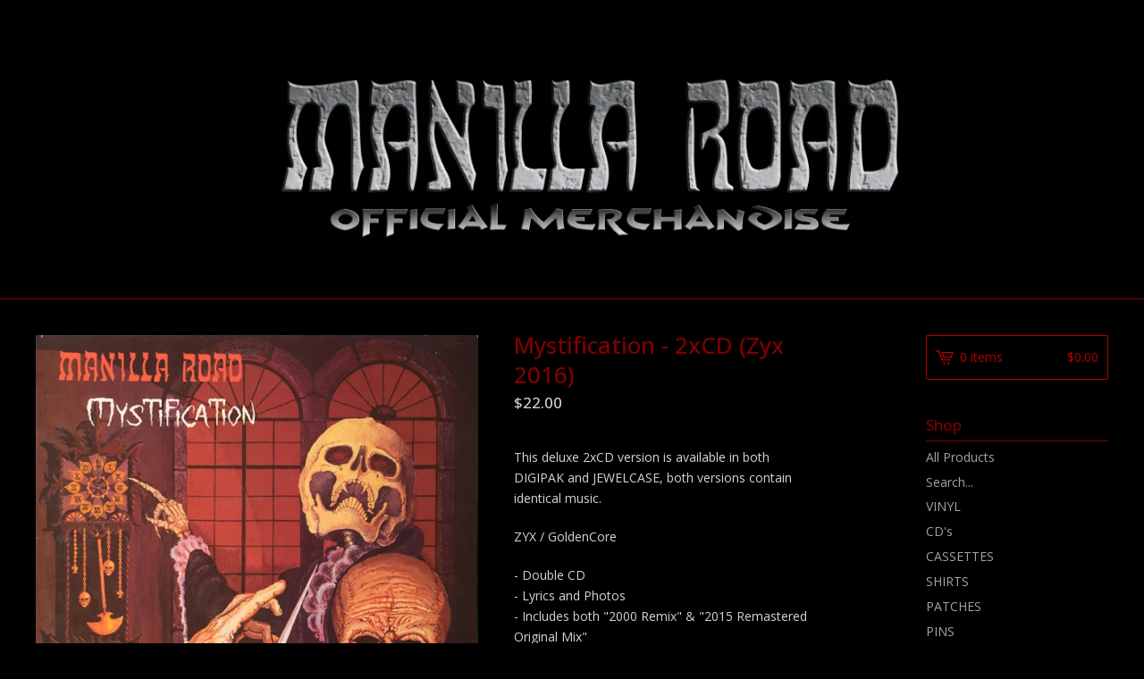

--- FILE ---
content_type: text/html; charset=utf-8
request_url: https://store.manillaroad.net/product/mystification-2cd
body_size: 6764
content:
<!DOCTYPE html>
<html>
  <head>
    <title>Mystification - 2xCD (Zyx 2016) | Manilla Road - Official Merchandise Store</title>
    <meta charset="utf-8">
    <meta name="viewport" content="width=device-width, initial-scale=1, maximum-scale=1, user-scalable=0">
    <link href="/theme_stylesheets/203578198/1671048164/theme.css" media="screen" rel="stylesheet" type="text/css">
    <!-- Served from Big Cartel Storefront -->
<!-- Big Cartel generated meta tags -->
<meta name="generator" content="Big Cartel" />
<meta name="author" content="Manilla Road - Official Merchandise Store" />
<meta name="description" content="This deluxe 2xCD version is available in both DIGIPAK and JEWELCASE, both versions contain identical music. ZYX / GoldenCore - Double CD - Lyrics..." />
<meta name="referrer" content="strict-origin-when-cross-origin" />
<meta name="product_id" content="46126864" />
<meta name="product_name" content="Mystification - 2xCD (Zyx 2016)" />
<meta name="product_permalink" content="mystification-2cd" />
<meta name="theme_name" content="Lunch Break" />
<meta name="theme_version" content="1.1.3" />
<meta property="og:type" content="product" />
<meta property="og:site_name" content="Manilla Road - Official Merchandise Store" />
<meta property="og:title" content="Mystification - 2xCD (Zyx 2016)" />
<meta property="og:url" content="https://store.manillaroad.net/product/mystification-2cd" />
<meta property="og:description" content="This deluxe 2xCD version is available in both DIGIPAK and JEWELCASE, both versions contain identical music. ZYX / GoldenCore - Double CD - Lyrics..." />
<meta property="og:image" content="https://assets.bigcartel.com/product_images/212060392/zyx_mystification_2cd.jpg?auto=format&amp;fit=max&amp;h=1200&amp;w=1200" />
<meta property="og:image:secure_url" content="https://assets.bigcartel.com/product_images/212060392/zyx_mystification_2cd.jpg?auto=format&amp;fit=max&amp;h=1200&amp;w=1200" />
<meta property="og:price:amount" content="22.00" />
<meta property="og:price:currency" content="USD" />
<meta property="og:availability" content="instock" />
<meta name="twitter:card" content="summary_large_image" />
<meta name="twitter:title" content="Mystification - 2xCD (Zyx 2016)" />
<meta name="twitter:description" content="This deluxe 2xCD version is available in both DIGIPAK and JEWELCASE, both versions contain identical music. ZYX / GoldenCore - Double CD - Lyrics..." />
<meta name="twitter:image" content="https://assets.bigcartel.com/product_images/212060392/zyx_mystification_2cd.jpg?auto=format&amp;fit=max&amp;h=1200&amp;w=1200" />
<!-- end of generated meta tags -->

<!-- Big Cartel generated link tags -->
<link rel="preconnect" href="https://fonts.googleapis.com" />
<link rel="preconnect" href="https://fonts.gstatic.com" crossorigin="true" />
<link rel="stylesheet" href="//fonts.googleapis.com/css?family=Open+Sans:300,400,500,700&amp;display=swap" type="text/css" title="Google Fonts" />
<link rel="canonical" href="https://store.manillaroad.net/product/mystification-2cd" />
<link rel="alternate" href="https://store.manillaroad.net/products.xml" type="application/rss+xml" title="Product Feed" />
<link rel="icon" href="/favicon.svg" type="image/svg+xml" />
<link rel="icon" href="/favicon.ico" type="image/x-icon" />
<link rel="apple-touch-icon" href="/apple-touch-icon.png" />
<!-- end of generated link tags -->

<!-- Big Cartel generated structured data -->
<script type="application/ld+json">
{"@context":"https://schema.org","@type":"BreadcrumbList","itemListElement":[{"@type":"ListItem","position":1,"name":"Home","item":"https://store.manillaroad.net/"},{"@type":"ListItem","position":2,"name":"Products","item":"https://store.manillaroad.net/products"},{"@type":"ListItem","position":3,"name":"CD's","item":"https://store.manillaroad.net/category/cd-s"},{"@type":"ListItem","position":4,"name":"Mystification - 2xCD (Zyx 2016)","item":"https://store.manillaroad.net/product/mystification-2cd"}]}
</script>
<script type="application/ld+json">
{"@context":"https://schema.org/","@type":"Product","name":"Mystification - 2xCD (Zyx 2016)","url":"https://store.manillaroad.net/product/mystification-2cd","description":"This deluxe 2xCD version is available in both DIGIPAK and JEWELCASE, both versions contain identical music.\n\nZYX / GoldenCore\n\n- Double CD\n- Lyrics and Photos\n- Includes both \u0026quot;2000 Remix\u0026quot; \u0026amp;amp; \u0026quot;2015 Remastered Original Mix\u0026quot;\n- Bonus Tracks\n\nTrack Listing:\n\nDisc 1: Remix 2000\n\n1. Haunted Palace\n2. Spirits of the Dead\n3. Valley of Unrest\n4. Mystification\n5. Masque of the Red Death\n6. Up From The Crypt\n7. Children of the Night\n8. Dragon Star\n9. Death By The Hammer\n10. The Asylum (Instrumental)\n11. Masque of the Red Death (Live 2014)\n12. Up From The Crypt (Live 2014)\n13. The Quad (Live 1988)\n14. Bass Solo/Mystification (Live 1988)\n\nDisc 2: Original Mix / Remaster 2015\n\n1. Masque of the Red Death\n2. Valley of Unrest\n3. Spirits of the Dead\n4. Haunted Palace\n5. Mystification\n6. Up From The Crypt\n7. Children of the Night\n8. Dragon Star\n9. Death By The Hammer\n10. Death By The Hammer (French Master)\n11. Up From The Crypt (French Master)\n12. Valley of Unrest (French Master)\n13. Masque of the Red Death (French Master)\n14. Haunted Palace (Live 1988)\n15. Mystification (Acoustic Live 2012)\n16. Radio Interview 1986","sku":"46126864","image":["https://assets.bigcartel.com/product_images/212060392/zyx_mystification_2cd.jpg?auto=format\u0026fit=max\u0026h=1200\u0026w=1200"],"brand":{"@type":"Brand","name":"Manilla Road - Official Merchandise Store"},"offers":[{"@type":"Offer","name":"Mystification - 2xCD (Zyx 2016) (DIGIPAK 2xCD)","url":"https://store.manillaroad.net/product/mystification-2cd","sku":"443313144","price":"22.0","priceCurrency":"USD","priceValidUntil":"2027-01-16","availability":"https://schema.org/OutOfStock","itemCondition":"NewCondition","additionalProperty":[{"@type":"PropertyValue","propertyID":"item_group_id","value":"46126864"}],"shippingDetails":[{"@type":"OfferShippingDetails","shippingDestination":{"@type":"DefinedRegion","addressCountry":"AU"},"shippingRate":{"@type":"MonetaryAmount","value":"21.0","currency":"USD"}},{"@type":"OfferShippingDetails","shippingDestination":{"@type":"DefinedRegion","addressCountry":"CA"},"shippingRate":{"@type":"MonetaryAmount","value":"12.0","currency":"USD"}},{"@type":"OfferShippingDetails","shippingDestination":{"@type":"DefinedRegion","addressCountry":"NZ"},"shippingRate":{"@type":"MonetaryAmount","value":"21.0","currency":"USD"}},{"@type":"OfferShippingDetails","shippingDestination":{"@type":"DefinedRegion","addressCountry":"CH"},"shippingRate":{"@type":"MonetaryAmount","value":"21.0","currency":"USD"}},{"@type":"OfferShippingDetails","shippingDestination":{"@type":"DefinedRegion","addressCountry":"US"},"shippingRate":{"@type":"MonetaryAmount","value":"5.5","currency":"USD"}},{"@type":"OfferShippingDetails","shippingDestination":{"@type":"DefinedRegion","addressCountry":"AT"},"shippingRate":{"@type":"MonetaryAmount","value":"16.5","currency":"USD"}},{"@type":"OfferShippingDetails","shippingDestination":{"@type":"DefinedRegion","addressCountry":"BE"},"shippingRate":{"@type":"MonetaryAmount","value":"16.5","currency":"USD"}},{"@type":"OfferShippingDetails","shippingDestination":{"@type":"DefinedRegion","addressCountry":"BR"},"shippingRate":{"@type":"MonetaryAmount","value":"16.5","currency":"USD"}},{"@type":"OfferShippingDetails","shippingDestination":{"@type":"DefinedRegion","addressCountry":"CZ"},"shippingRate":{"@type":"MonetaryAmount","value":"16.5","currency":"USD"}},{"@type":"OfferShippingDetails","shippingDestination":{"@type":"DefinedRegion","addressCountry":"DE"},"shippingRate":{"@type":"MonetaryAmount","value":"16.5","currency":"USD"}},{"@type":"OfferShippingDetails","shippingDestination":{"@type":"DefinedRegion","addressCountry":"DK"},"shippingRate":{"@type":"MonetaryAmount","value":"16.5","currency":"USD"}},{"@type":"OfferShippingDetails","shippingDestination":{"@type":"DefinedRegion","addressCountry":"ES"},"shippingRate":{"@type":"MonetaryAmount","value":"16.5","currency":"USD"}},{"@type":"OfferShippingDetails","shippingDestination":{"@type":"DefinedRegion","addressCountry":"FI"},"shippingRate":{"@type":"MonetaryAmount","value":"16.5","currency":"USD"}},{"@type":"OfferShippingDetails","shippingDestination":{"@type":"DefinedRegion","addressCountry":"FR"},"shippingRate":{"@type":"MonetaryAmount","value":"16.5","currency":"USD"}},{"@type":"OfferShippingDetails","shippingDestination":{"@type":"DefinedRegion","addressCountry":"GB"},"shippingRate":{"@type":"MonetaryAmount","value":"16.5","currency":"USD"}},{"@type":"OfferShippingDetails","shippingDestination":{"@type":"DefinedRegion","addressCountry":"GR"},"shippingRate":{"@type":"MonetaryAmount","value":"16.5","currency":"USD"}},{"@type":"OfferShippingDetails","shippingDestination":{"@type":"DefinedRegion","addressCountry":"HU"},"shippingRate":{"@type":"MonetaryAmount","value":"16.5","currency":"USD"}},{"@type":"OfferShippingDetails","shippingDestination":{"@type":"DefinedRegion","addressCountry":"IE"},"shippingRate":{"@type":"MonetaryAmount","value":"16.5","currency":"USD"}},{"@type":"OfferShippingDetails","shippingDestination":{"@type":"DefinedRegion","addressCountry":"IL"},"shippingRate":{"@type":"MonetaryAmount","value":"16.5","currency":"USD"}},{"@type":"OfferShippingDetails","shippingDestination":{"@type":"DefinedRegion","addressCountry":"IN"},"shippingRate":{"@type":"MonetaryAmount","value":"16.5","currency":"USD"}},{"@type":"OfferShippingDetails","shippingDestination":{"@type":"DefinedRegion","addressCountry":"IT"},"shippingRate":{"@type":"MonetaryAmount","value":"16.5","currency":"USD"}},{"@type":"OfferShippingDetails","shippingDestination":{"@type":"DefinedRegion","addressCountry":"JP"},"shippingRate":{"@type":"MonetaryAmount","value":"16.5","currency":"USD"}},{"@type":"OfferShippingDetails","shippingDestination":{"@type":"DefinedRegion","addressCountry":"KR"},"shippingRate":{"@type":"MonetaryAmount","value":"16.5","currency":"USD"}},{"@type":"OfferShippingDetails","shippingDestination":{"@type":"DefinedRegion","addressCountry":"NL"},"shippingRate":{"@type":"MonetaryAmount","value":"16.5","currency":"USD"}},{"@type":"OfferShippingDetails","shippingDestination":{"@type":"DefinedRegion","addressCountry":"NO"},"shippingRate":{"@type":"MonetaryAmount","value":"16.5","currency":"USD"}},{"@type":"OfferShippingDetails","shippingDestination":{"@type":"DefinedRegion","addressCountry":"PL"},"shippingRate":{"@type":"MonetaryAmount","value":"16.5","currency":"USD"}},{"@type":"OfferShippingDetails","shippingDestination":{"@type":"DefinedRegion","addressCountry":"PT"},"shippingRate":{"@type":"MonetaryAmount","value":"16.5","currency":"USD"}},{"@type":"OfferShippingDetails","shippingDestination":{"@type":"DefinedRegion","addressCountry":"RO"},"shippingRate":{"@type":"MonetaryAmount","value":"16.5","currency":"USD"}},{"@type":"OfferShippingDetails","shippingDestination":{"@type":"DefinedRegion","addressCountry":"SE"},"shippingRate":{"@type":"MonetaryAmount","value":"16.5","currency":"USD"}},{"@type":"OfferShippingDetails","shippingDestination":{"@type":"DefinedRegion","addressCountry":"SK"},"shippingRate":{"@type":"MonetaryAmount","value":"16.5","currency":"USD"}}]},{"@type":"Offer","name":"Mystification - 2xCD (Zyx 2016) (JEWELCASE 2xCD)","url":"https://store.manillaroad.net/product/mystification-2cd","sku":"443313147","price":"22.0","priceCurrency":"USD","priceValidUntil":"2027-01-16","availability":"https://schema.org/InStock","itemCondition":"NewCondition","additionalProperty":[{"@type":"PropertyValue","propertyID":"item_group_id","value":"46126864"}],"shippingDetails":[{"@type":"OfferShippingDetails","shippingDestination":{"@type":"DefinedRegion","addressCountry":"AU"},"shippingRate":{"@type":"MonetaryAmount","value":"21.0","currency":"USD"}},{"@type":"OfferShippingDetails","shippingDestination":{"@type":"DefinedRegion","addressCountry":"CA"},"shippingRate":{"@type":"MonetaryAmount","value":"12.0","currency":"USD"}},{"@type":"OfferShippingDetails","shippingDestination":{"@type":"DefinedRegion","addressCountry":"NZ"},"shippingRate":{"@type":"MonetaryAmount","value":"21.0","currency":"USD"}},{"@type":"OfferShippingDetails","shippingDestination":{"@type":"DefinedRegion","addressCountry":"CH"},"shippingRate":{"@type":"MonetaryAmount","value":"21.0","currency":"USD"}},{"@type":"OfferShippingDetails","shippingDestination":{"@type":"DefinedRegion","addressCountry":"US"},"shippingRate":{"@type":"MonetaryAmount","value":"5.5","currency":"USD"}},{"@type":"OfferShippingDetails","shippingDestination":{"@type":"DefinedRegion","addressCountry":"AT"},"shippingRate":{"@type":"MonetaryAmount","value":"16.5","currency":"USD"}},{"@type":"OfferShippingDetails","shippingDestination":{"@type":"DefinedRegion","addressCountry":"BE"},"shippingRate":{"@type":"MonetaryAmount","value":"16.5","currency":"USD"}},{"@type":"OfferShippingDetails","shippingDestination":{"@type":"DefinedRegion","addressCountry":"BR"},"shippingRate":{"@type":"MonetaryAmount","value":"16.5","currency":"USD"}},{"@type":"OfferShippingDetails","shippingDestination":{"@type":"DefinedRegion","addressCountry":"CZ"},"shippingRate":{"@type":"MonetaryAmount","value":"16.5","currency":"USD"}},{"@type":"OfferShippingDetails","shippingDestination":{"@type":"DefinedRegion","addressCountry":"DE"},"shippingRate":{"@type":"MonetaryAmount","value":"16.5","currency":"USD"}},{"@type":"OfferShippingDetails","shippingDestination":{"@type":"DefinedRegion","addressCountry":"DK"},"shippingRate":{"@type":"MonetaryAmount","value":"16.5","currency":"USD"}},{"@type":"OfferShippingDetails","shippingDestination":{"@type":"DefinedRegion","addressCountry":"ES"},"shippingRate":{"@type":"MonetaryAmount","value":"16.5","currency":"USD"}},{"@type":"OfferShippingDetails","shippingDestination":{"@type":"DefinedRegion","addressCountry":"FI"},"shippingRate":{"@type":"MonetaryAmount","value":"16.5","currency":"USD"}},{"@type":"OfferShippingDetails","shippingDestination":{"@type":"DefinedRegion","addressCountry":"FR"},"shippingRate":{"@type":"MonetaryAmount","value":"16.5","currency":"USD"}},{"@type":"OfferShippingDetails","shippingDestination":{"@type":"DefinedRegion","addressCountry":"GB"},"shippingRate":{"@type":"MonetaryAmount","value":"16.5","currency":"USD"}},{"@type":"OfferShippingDetails","shippingDestination":{"@type":"DefinedRegion","addressCountry":"GR"},"shippingRate":{"@type":"MonetaryAmount","value":"16.5","currency":"USD"}},{"@type":"OfferShippingDetails","shippingDestination":{"@type":"DefinedRegion","addressCountry":"HU"},"shippingRate":{"@type":"MonetaryAmount","value":"16.5","currency":"USD"}},{"@type":"OfferShippingDetails","shippingDestination":{"@type":"DefinedRegion","addressCountry":"IE"},"shippingRate":{"@type":"MonetaryAmount","value":"16.5","currency":"USD"}},{"@type":"OfferShippingDetails","shippingDestination":{"@type":"DefinedRegion","addressCountry":"IL"},"shippingRate":{"@type":"MonetaryAmount","value":"16.5","currency":"USD"}},{"@type":"OfferShippingDetails","shippingDestination":{"@type":"DefinedRegion","addressCountry":"IN"},"shippingRate":{"@type":"MonetaryAmount","value":"16.5","currency":"USD"}},{"@type":"OfferShippingDetails","shippingDestination":{"@type":"DefinedRegion","addressCountry":"IT"},"shippingRate":{"@type":"MonetaryAmount","value":"16.5","currency":"USD"}},{"@type":"OfferShippingDetails","shippingDestination":{"@type":"DefinedRegion","addressCountry":"JP"},"shippingRate":{"@type":"MonetaryAmount","value":"16.5","currency":"USD"}},{"@type":"OfferShippingDetails","shippingDestination":{"@type":"DefinedRegion","addressCountry":"KR"},"shippingRate":{"@type":"MonetaryAmount","value":"16.5","currency":"USD"}},{"@type":"OfferShippingDetails","shippingDestination":{"@type":"DefinedRegion","addressCountry":"NL"},"shippingRate":{"@type":"MonetaryAmount","value":"16.5","currency":"USD"}},{"@type":"OfferShippingDetails","shippingDestination":{"@type":"DefinedRegion","addressCountry":"NO"},"shippingRate":{"@type":"MonetaryAmount","value":"16.5","currency":"USD"}},{"@type":"OfferShippingDetails","shippingDestination":{"@type":"DefinedRegion","addressCountry":"PL"},"shippingRate":{"@type":"MonetaryAmount","value":"16.5","currency":"USD"}},{"@type":"OfferShippingDetails","shippingDestination":{"@type":"DefinedRegion","addressCountry":"PT"},"shippingRate":{"@type":"MonetaryAmount","value":"16.5","currency":"USD"}},{"@type":"OfferShippingDetails","shippingDestination":{"@type":"DefinedRegion","addressCountry":"RO"},"shippingRate":{"@type":"MonetaryAmount","value":"16.5","currency":"USD"}},{"@type":"OfferShippingDetails","shippingDestination":{"@type":"DefinedRegion","addressCountry":"SE"},"shippingRate":{"@type":"MonetaryAmount","value":"16.5","currency":"USD"}},{"@type":"OfferShippingDetails","shippingDestination":{"@type":"DefinedRegion","addressCountry":"SK"},"shippingRate":{"@type":"MonetaryAmount","value":"16.5","currency":"USD"}}]}]}
</script>

<!-- end of generated structured data -->

<script>
  window.bigcartel = window.bigcartel || {};
  window.bigcartel = {
    ...window.bigcartel,
    ...{"account":{"id":4024474,"host":"store.manillaroad.net","bc_host":"manillaroad.bigcartel.com","currency":"USD","country":{"code":"US","name":"United States"}},"theme":{"name":"Lunch Break","version":"1.1.3","colors":{"button_background_color":null,"button_text_color":null,"button_hover_background_color":null,"background_color":"#000000","primary_text_color":"#d9d2d2","link_text_color":"#a8a1a1","link_hover_color":"#990f0f"}},"checkout":{"payments_enabled":true,"paypal_merchant_id":"GSSYRUR8EZEBL"},"product":{"id":46126864,"name":"Mystification - 2xCD (Zyx 2016)","permalink":"mystification-2cd","position":42,"url":"/product/mystification-2cd","status":"active","created_at":"2018-02-14T04:48:53.000Z","has_password_protection":false,"images":[{"url":"https://assets.bigcartel.com/product_images/212060392/zyx_mystification_2cd.jpg?auto=format\u0026fit=max\u0026h=1000\u0026w=1000","width":600,"height":600}],"price":22.0,"default_price":22.0,"tax":0.0,"on_sale":false,"description":"This deluxe 2xCD version is available in both DIGIPAK and JEWELCASE, both versions contain identical music.\r\n\r\nZYX / GoldenCore\r\n\r\n- Double CD\r\n- Lyrics and Photos\r\n- Includes both \"2000 Remix\" \u0026 \"2015 Remastered Original Mix\"\r\n- Bonus Tracks\r\n\r\nTrack Listing:\r\n\r\nDisc 1: Remix 2000\r\n\r\n1. Haunted Palace\r\n2. Spirits of the Dead\r\n3. Valley of Unrest\r\n4. Mystification\r\n5. Masque of the Red Death\r\n6. Up From The Crypt\r\n7. Children of the Night\r\n8. Dragon Star\r\n9. Death By The Hammer\r\n10. The Asylum (Instrumental)\r\n11. Masque of the Red Death (Live 2014)\r\n12. Up From The Crypt (Live 2014)\r\n13. The Quad (Live 1988)\r\n14. Bass Solo/Mystification (Live 1988)\r\n\r\nDisc 2: Original Mix / Remaster 2015\r\n\r\n1. Masque of the Red Death\r\n2. Valley of Unrest\r\n3. Spirits of the Dead\r\n4. Haunted Palace\r\n5. Mystification\r\n6. Up From The Crypt\r\n7. Children of the Night\r\n8. Dragon Star\r\n9. Death By The Hammer\r\n10. Death By The Hammer (French Master)\r\n11. Up From The Crypt (French Master)\r\n12. Valley of Unrest (French Master)\r\n13. Masque of the Red Death (French Master)\r\n14. Haunted Palace (Live 1988)\r\n15. Mystification (Acoustic Live 2012)\r\n16. Radio Interview 1986","has_option_groups":false,"options":[{"id":443313144,"name":"DIGIPAK 2xCD","price":22.0,"sold_out":true,"has_custom_price":false,"option_group_values":[]},{"id":443313147,"name":"JEWELCASE 2xCD","price":22.0,"sold_out":false,"has_custom_price":false,"option_group_values":[],"isLowInventory":true,"isAlmostSoldOut":true}],"artists":[],"categories":[{"id":13872469,"name":"CD's","permalink":"cd-s","url":"/category/cd-s"}],"option_groups":[],"shipping":[{"amount_alone":12.0,"amount_with_others":4.0,"country":{"id":7,"name":"Canada","code":"CA"}},{"amount_alone":5.5,"amount_with_others":1.0,"country":{"id":43,"name":"United States","code":"US"}},{"amount_alone":16.5,"amount_with_others":4.0},{"amount_alone":21.0,"amount_with_others":7.0,"country":{"id":31,"name":"New Zealand","code":"NZ"}},{"amount_alone":21.0,"amount_with_others":7.0,"country":{"id":3,"name":"Australia","code":"AU"}},{"amount_alone":21.0,"amount_with_others":7.0,"country":{"id":38,"name":"Switzerland","code":"CH"}}]},"page":{"type":"product"}}
  }
</script>
<script async src="https://www.paypal.com/sdk/js?client-id=AbPSFDwkxJ_Pxau-Ek8nKIMWIanP8jhAdSXX5MbFoCq_VkpAHX7DZEbfTARicVRWOVUgeUt44lu7oHF-&merchant-id=GSSYRUR8EZEBL&currency=USD&components=messages,buttons" data-partner-attribution-id="BigCartel_SP_PPCP" data-namespace="PayPalSDK"></script>
<style type="text/css">.bc-product-video-embed { width: 100%; max-width: 640px; margin: 0 auto 1rem; } .bc-product-video-embed iframe { aspect-ratio: 16 / 9; width: 100%; border: 0; }</style>
<script type="text/javascript">
  var _bcaq = _bcaq || [];
  _bcaq.push(['_setUrl','stats1.bigcartel.com']);_bcaq.push(['_trackVisit','4024474']);_bcaq.push(['_trackProduct','46126864','4024474']);
  (function() {
    var bca = document.createElement('script'); bca.type = 'text/javascript'; bca.async = true;
    bca.src = '/stats.min.js';
    var s = document.getElementsByTagName('script')[0]; s.parentNode.insertBefore(bca, s);
  })();
</script>
<script src="/assets/currency-formatter-e6d2ec3fd19a4c813ec8b993b852eccecac4da727de1c7e1ecbf0a335278e93a.js"></script>
  </head>
  <body id="product-page" class="product theme">
    <div class="mobile_nav">
      <a class="open_menu" href="#" title="Menu">
        <span></span>
        <span></span>
        <span></span>
        <span></span>
      </a>
			<a href="/cart" class="mobile_cart"><svg class="cart_icon" xmlns="http://www.w3.org/2000/svg" viewBox="0 0 22 17" enable-background="new 0 0 22 17"><path d="M4.3 0h-4.3l.5 1.4h2.8l4.2 10.9h10.5l.5-1.4h-10zM6.9 1.9l2.8 7.1h9.5l2.8-7.1h-15.1zm11.4 5.7h-7.6l-1.7-4.3h10.9l-1.6 4.3z"/><circle cx="10.2" cy="15.6" r="1.4"/><circle cx="15.6" cy="15.6" r="1.4"/></svg><span class="cart_numbers">0 items / <span class="currency_sign">$</span>0.00</span></a>
  	</div>
    <header class="logo">
  		<div class="wrap">
        <a href="/" title="Manilla Road - Official Merchandise Store" class="store_header logo">
      		
      			<img src="https://assets.bigcartel.com/theme_images/37717681/BIGCARTEL_BANNER_1.jpg?auto=format&fit=max&h=250&w=1300" alt="Manilla Road - Official Merchandise Store">
      		
    		</a>
  		</div>
    </header>
    <div class="wrap">
      <section class="content">
        
          <section class="product_pricing">
  <h1>Mystification - 2xCD (Zyx 2016)</h1>
  <h2>
    <span class="product_price"><span class="currency_sign">$</span>22.00</span>
		
				
			
	</h2>
</section>
<section class="product_images">
	<a href="https://assets.bigcartel.com/product_images/212060392/zyx_mystification_2cd.jpg?auto=format&fit=max&h=1000&w=1000"><img src="https://assets.bigcartel.com/product_images/212060392/zyx_mystification_2cd.jpg?auto=format&fit=max&h=1000&w=1000" alt="Image of Mystification - 2xCD (Zyx 2016)" class="primary_image"></a>
	
</section>
<section class="product_details">
	<div class="product_description">
		
			<p>This deluxe 2xCD version is available in both DIGIPAK and JEWELCASE, both versions contain identical music.</p>
<p>ZYX / GoldenCore</p>
<p>- Double CD
<br />- Lyrics and Photos
<br />- Includes both "2000 Remix" & "2015 Remastered Original Mix"
<br />- Bonus Tracks</p>
<p>Track Listing:</p>
<p>Disc 1: Remix 2000</p>
<p>1. Haunted Palace
<br />2. Spirits of the Dead
<br />3. Valley of Unrest
<br />4. Mystification
<br />5. Masque of the Red Death
<br />6. Up From The Crypt
<br />7. Children of the Night
<br />8. Dragon Star
<br />9. Death By The Hammer
<br />10. The Asylum (Instrumental)
<br />11. Masque of the Red Death (Live 2014)
<br />12. Up From The Crypt (Live 2014)
<br />13. The Quad (Live 1988)
<br />14. Bass Solo/Mystification (Live 1988)</p>
<p>Disc 2: Original Mix / Remaster 2015</p>
<p>1. Masque of the Red Death
<br />2. Valley of Unrest
<br />3. Spirits of the Dead
<br />4. Haunted Palace
<br />5. Mystification
<br />6. Up From The Crypt
<br />7. Children of the Night
<br />8. Dragon Star
<br />9. Death By The Hammer
<br />10. Death By The Hammer (French Master)
<br />11. Up From The Crypt (French Master)
<br />12. Valley of Unrest (French Master)
<br />13. Masque of the Red Death (French Master)
<br />14. Haunted Palace (Live 1988)
<br />15. Mystification (Acoustic Live 2012)
<br />16. Radio Interview 1986</p>
		
	</div>
	
    <form method="post" action="/cart">
      
        <div class="select">
          <select name="cart[add][id]" id="option"><option value="443313147">JEWELCASE 2xCD</option></select>
          <svg xmlns="http://www.w3.org/2000/svg" viewBox="0 0 15 7.6" enable-background="new 0 0 15 7.6"><path d="M15 1.1l-7.5 6.5-7.5-6.3 1-1.2 6.5 5.5 6.5-5.6z"/></svg>
        </div>
      
      <button class="button" name="submit" type="submit" title="Add to Cart">Add to Cart</button>
    </form>
	
  <ul class="share_buttons">
    <li class="social_twitter">
      <a title="Tweet" href="http://twitter.com/home?status=Mystification - 2xCD (Zyx 2016)%20-%20Manilla Road - Official Merchandise Store%20https://store.manillaroad.net/product/mystification-2cd" onclick="javascript:window.open(this.href, '', 'menubar=no,toolbar=no,resizable=no,scrollbars=no,height=400,width=600');return false;"><svg xmlns="http://www.w3.org/2000/svg" width="36" height="36" viewBox="0 150.857 612 490.298"><path d="M606 209c-22.2 9.7-46 16.4-70.8 19.4 25.4-15.3 45-39.6 54-68.5-23.7 14-50 24-78 30-22.5-24-54.4-39-89.8-39-68 0-123 55-123 123 0 9.3 1 19 3 28-102.2-5-192.8-54-253.4-129-11 18.3-17 39.5-17 62.2 0 43 21.5 81 54.6 103-20.2-.6-39.2-6-55.8-15.4v2c0 60 42.3 110 98.6 121.2-10.4 3-21.3 4.6-32.5 4.6-8 0-16-1-23-2.5 15 49.3 61 85 115 86-42 33.3-96 53-153 53-10 0-20-.5-30-1.7 55 35 119.5 55.5 189 55.5 226.3 0 350-188.5 350-352 0-5.5 0-10.8-.3-16 24-17.6 45-39.4 61.4-64z"/></svg>
      </a>
    </li>
    <li class="social_facebook">
      <a title="Share on Facebook" href="https://www.facebook.com/sharer/sharer.php?u=https://store.manillaroad.net/product/mystification-2cd" onclick="javascript:window.open(this.href, '', 'menubar=no,toolbar=no,resizable=no,scrollbars=no,height=400,width=600');return false;"><svg xmlns="http://www.w3.org/2000/svg" width="36" height="36" viewBox="157.162 90 297.799 612"><path d="M369.036 193.795h85.68V90H333.662c-97.553 19.707-98.776 108.936-98.776 108.936V304.69h-77.724v102.937h77.724V702H343.21V407.383h102.08l9.67-102.938H343.945v-75.52c-.123-33.172 25.092-35.13 25.092-35.13z"/></svg></a>
    </li>
    <li class="social_pinterest">
      <a title="Pin" data-pin-custom="true" data-pin-do="buttonPin" href="https://www.pinterest.com/pin/create/button/?url=https://store.manillaroad.net/product/mystification-2cd&media=https://assets.bigcartel.com/product_images/212060392/zyx_mystification_2cd.jpg&description=This deluxe 2xCD version is available in both DIGIPAK and JEWELCASE, both versions contain identical music.

ZYX / GoldenCore

- Double CD
- Lyrics and Photos
- Includes both &quot;2000 Remix..."><svg xmlns="http://www.w3.org/2000/svg" width="36" height="36" viewBox="0 0 12 16"><path d="M4.933 10.582c-.406 2.203-.9 4.314-2.366 5.418-.452-3.33.665-5.83 1.183-8.484C2.866 6 3.9 2.9 5.7 3.63c2.315.97-2 5.77.9 6.34 3 .6 4.225-5.4 2.365-7.36C6.285-.22 1.1 2.5 1.8 6.596c.154 1 1.1 1.3.4 2.658C.48 8.858-.034 7.45.032 5.574.138 2.504 2.692.352 5.255.054c3.24-.376 6.3 1.2 6.7 4.396.473 3.568-1.462 7.433-4.927 7.2C6.063 11.5 5.7 11 4.9 10.582z"/></svg>
      </a>
    </li>
  </ul>
</section>
        
      </section>
      <aside>
        <a href="/cart" class="side_cart"><svg class="cart_icon" xmlns="http://www.w3.org/2000/svg" viewBox="0 0 22 17" enable-background="new 0 0 22 17"><path d="M4.3 0h-4.3l.5 1.4h2.8l4.2 10.9h10.5l.5-1.4h-10zM6.9 1.9l2.8 7.1h9.5l2.8-7.1h-15.1zm11.4 5.7h-7.6l-1.7-4.3h10.9l-1.6 4.3z"/><circle cx="10.2" cy="15.6" r="1.4"/><circle cx="15.6" cy="15.6" r="1.4"/></svg><span class="cart_title">0 items</span>
          <span class="cart_numbers"><span class="currency_sign">$</span>0.00</span>
        </a>
        <div class="side_categories">
          <h3>Shop</h3>
          <ul>
            <li><a href="/products">All Products</a></li>
            
              <li class="side_search">
                <form class="search_form" name="search" action="/products" method="get" accept-charset="utf8">
                  <input type="hidden" name="utf8" value='✓'>
                  <label for="search">Search...</label>
                  <input class="search_input" id="search" name="search" type="text" autocomplete="off" />
                </form>
              </li>
            
            
              <li><a title="View VINYL" href="/category/vinyl">VINYL</a></li>
            
              <li><a title="View CD&#39;s" href="/category/cd-s">CD's</a></li>
            
              <li><a title="View CASSETTES" href="/category/cassettes">CASSETTES</a></li>
            
              <li><a title="View SHIRTS" href="/category/shirts">SHIRTS</a></li>
            
              <li><a title="View PATCHES" href="/category/patches">PATCHES</a></li>
            
              <li><a title="View PINS" href="/category/pins">PINS</a></li>
            
              <li><a title="View BOOKS" href="/category/books">BOOKS</a></li>
            
          </ul>
        </div>
        
        
          
            
              <div class="side_pages">
                <h3>Newest Products</h3>
                <ul>
                	
                	  <li><a title="View Tribal Jack Slipmat" href="/product/tribal-jack-slipmat">Tribal Jack Slipmat</a></li>
                  
                	  <li><a title="View Mark Shelton - Obsidian Dreams - CD (Zyx 2015)" href="/product/mark-shelton-obsidian-dreams-cd">Mark Shelton - Obsidian Dreams - CD (Zyx 2015)</a></li>
                  
                	  <li><a title="View Roadkill Tapes &amp; Rarities 2xCD (Zyx 2019)" href="/product/roadkill-tapes-rarities-2xcd">Roadkill Tapes & Rarities 2xCD (Zyx 2019)</a></li>
                  
                	  <li><a title="View The Courts of Chaos - CD (Zyx 2019)" href="/product/the-courts-of-chaos-cd-zyx-2019">The Courts of Chaos - CD (Zyx 2019)</a></li>
                  
                	  <li><a title="View Crystal Logic 2xCD (Zyx 2013)" href="/product/crystal-logic-2cd-zyx">Crystal Logic 2xCD (Zyx 2013)</a></li>
                  
                </ul>
              </div>
            
          
        
        
        <div class="side_pages">
          <h3>Pages</h3>
          <ul>
            
            <li><a href="/contact" title="Contact">Contact</a></li>
            
            	<li><a href="http://www.manillaroad.net/">Back to Site</a></li>
            
          </ul>
        </div>
      </aside>
    </div>
    <footer>
      <div class="wrap">
        <div class="footer_left">
  	  	  &copy; 2026 Manilla Road - Official Merchandise Store. <a href="https://www.bigcartel.com/?utm_source=bigcartel&utm_medium=storefront&utm_campaign=4024474&utm_term=manillaroad" data-bc-hook="attribution">Powered by Big Cartel</a>
  	    </div>
        <div class="footer_right">
          
  	    </div>
      </div>
    </footer>
    <script src="//ajax.googleapis.com/ajax/libs/jquery/1.12.0/jquery.min.js"></script>
    <script src="https://assets.bigcartel.com/theme_assets/100/1.1.3/theme.js?v=1"></script>
    <script src="https://assets.bigcartel.com/api/6/api.usd.js?v=1"></script>
    
      <script async defer src="//assets.pinterest.com/js/pinit.js"></script>
    
    <script>
      $(function() {
        if ($('.flexslider').length) {
          $('.flexslider').flexslider({
            animation: "slide",
            customDirectionNav: $(".flex-nav a")
          });
        }
      });
    </script>
  <script defer src="https://static.cloudflareinsights.com/beacon.min.js/vcd15cbe7772f49c399c6a5babf22c1241717689176015" integrity="sha512-ZpsOmlRQV6y907TI0dKBHq9Md29nnaEIPlkf84rnaERnq6zvWvPUqr2ft8M1aS28oN72PdrCzSjY4U6VaAw1EQ==" data-cf-beacon='{"rayId":"9bea2ccb0846845c","version":"2025.9.1","serverTiming":{"name":{"cfExtPri":true,"cfEdge":true,"cfOrigin":true,"cfL4":true,"cfSpeedBrain":true,"cfCacheStatus":true}},"token":"44d6648085c9451aa740849b0372227e","b":1}' crossorigin="anonymous"></script>
</body>
</html>

--- FILE ---
content_type: application/javascript
request_url: https://assets.bigcartel.com/theme_assets/100/1.1.3/theme.js?v=1
body_size: 15161
content:
/*
 * jQuery FlexSlider v2.6.0
 * Copyright 2012 WooThemes
 * Contributing Author: Tyler Smith
 */
(function(e){var t=!0;e.flexslider=function(n,r){var i=e(n);i.vars=e.extend({},e.flexslider.defaults,r);var s=i.vars.namespace,o=window.navigator&&window.navigator.msPointerEnabled&&window.MSGesture,u=("ontouchstart"in window||o||window.DocumentTouch&&document instanceof DocumentTouch)&&i.vars.touch,a="click touchend MSPointerUp keyup",f="",l,c=i.vars.direction==="vertical",h=i.vars.reverse,p=i.vars.itemWidth>0,d=i.vars.animation==="fade",v=i.vars.asNavFor!=="",m={};e.data(n,"flexslider",i),m={init:function(){i.animating=!1,i.currentSlide=parseInt(i.vars.startAt?i.vars.startAt:0,10),isNaN(i.currentSlide)&&(i.currentSlide=0),i.animatingTo=i.currentSlide,i.atEnd=i.currentSlide===0||i.currentSlide===i.last,i.containerSelector=i.vars.selector.substr(0,i.vars.selector.search(" ")),i.slides=e(i.vars.selector,i),i.container=e(i.containerSelector,i),i.count=i.slides.length,i.syncExists=e(i.vars.sync).length>0,i.vars.animation==="slide"&&(i.vars.animation="swing"),i.prop=c?"top":"marginLeft",i.args={},i.manualPause=!1,i.stopped=!1,i.started=!1,i.startTimeout=null,i.transitions=!i.vars.video&&!d&&i.vars.useCSS&&function(){var e=document.createElement("div"),t=["perspectiveProperty","WebkitPerspective","MozPerspective","OPerspective","msPerspective"];for(var n in t)if(e.style[t[n]]!==undefined)return i.pfx=t[n].replace("Perspective","").toLowerCase(),i.prop="-"+i.pfx+"-transform",!0;return!1}(),i.ensureAnimationEnd="",i.vars.controlsContainer!==""&&(i.controlsContainer=e(i.vars.controlsContainer).length>0&&e(i.vars.controlsContainer)),i.vars.manualControls!==""&&(i.manualControls=e(i.vars.manualControls).length>0&&e(i.vars.manualControls)),i.vars.customDirectionNav!==""&&(i.customDirectionNav=e(i.vars.customDirectionNav).length===2&&e(i.vars.customDirectionNav)),i.vars.randomize&&(i.slides.sort(function(){return Math.round(Math.random())-.5}),i.container.empty().append(i.slides)),i.doMath(),i.setup("init"),i.vars.controlNav&&m.controlNav.setup(),i.vars.directionNav&&m.directionNav.setup(),i.vars.keyboard&&(e(i.containerSelector).length===1||i.vars.multipleKeyboard)&&e(document).bind("keyup",function(e){var t=e.keyCode;if(!i.animating&&(t===39||t===37)){var n=t===39?i.getTarget("next"):t===37?i.getTarget("prev"):!1;i.flexAnimate(n,i.vars.pauseOnAction)}}),i.vars.mousewheel&&i.bind("mousewheel",function(e,t,n,r){e.preventDefault();var s=t<0?i.getTarget("next"):i.getTarget("prev");i.flexAnimate(s,i.vars.pauseOnAction)}),i.vars.pausePlay&&m.pausePlay.setup(),i.vars.slideshow&&i.vars.pauseInvisible&&m.pauseInvisible.init();if(i.vars.slideshow){i.vars.pauseOnHover&&i.hover(function(){!i.manualPlay&&!i.manualPause&&i.pause()},function(){!i.manualPause&&!i.manualPlay&&!i.stopped&&i.play()});if(!i.vars.pauseInvisible||!m.pauseInvisible.isHidden())i.vars.initDelay>0?i.startTimeout=setTimeout(i.play,i.vars.initDelay):i.play()}v&&m.asNav.setup(),u&&i.vars.touch&&m.touch(),(!d||d&&i.vars.smoothHeight)&&e(window).bind("resize orientationchange focus",m.resize),i.find("img").attr("draggable","false"),setTimeout(function(){i.vars.start(i)},200)},asNav:{setup:function(){i.asNav=!0,i.animatingTo=Math.floor(i.currentSlide/i.move),i.currentItem=i.currentSlide,i.slides.removeClass(s+"active-slide").eq(i.currentItem).addClass(s+"active-slide"),o?(n._slider=i,i.slides.each(function(){var t=this;t._gesture=new MSGesture,t._gesture.target=t,t.addEventListener("MSPointerDown",function(e){e.preventDefault(),e.currentTarget._gesture&&e.currentTarget._gesture.addPointer(e.pointerId)},!1),t.addEventListener("MSGestureTap",function(t){t.preventDefault();var n=e(this),r=n.index();!e(i.vars.asNavFor).data("flexslider").animating&&!n.hasClass("active")&&(i.direction=i.currentItem<r?"next":"prev",i.flexAnimate(r,i.vars.pauseOnAction,!1,!0,!0))})})):i.slides.on(a,function(t){t.preventDefault();var n=e(this),r=n.index(),o=n.offset().left-e(i).scrollLeft();o<=0&&n.hasClass(s+"active-slide")?i.flexAnimate(i.getTarget("prev"),!0):!e(i.vars.asNavFor).data("flexslider").animating&&!n.hasClass(s+"active-slide")&&(i.direction=i.currentItem<r?"next":"prev",i.flexAnimate(r,i.vars.pauseOnAction,!1,!0,!0))})}},controlNav:{setup:function(){i.manualControls?m.controlNav.setupManual():m.controlNav.setupPaging()},setupPaging:function(){var t=i.vars.controlNav==="thumbnails"?"control-thumbs":"control-paging",n=1,r,o;i.controlNavScaffold=e('<ol class="'+s+"control-nav "+s+t+'"></ol>');if(i.pagingCount>1)for(var u=0;u<i.pagingCount;u++){o=i.slides.eq(u),undefined===o.attr("data-thumb-alt")&&o.attr("data-thumb-alt",""),altText=""!==o.attr("data-thumb-alt")?altText=' alt="'+o.attr("data-thumb-alt")+'"':"",r=i.vars.controlNav==="thumbnails"?'<img src="'+o.attr("data-thumb")+'"'+altText+"/>":'<a href="#">'+n+"</a>";if("thumbnails"===i.vars.controlNav&&!0===i.vars.thumbCaptions){var l=o.attr("data-thumbcaption");""!==l&&undefined!==l&&(r+='<span class="'+s+'caption">'+l+"</span>")}i.controlNavScaffold.append("<li>"+r+"</li>"),n++}i.controlsContainer?e(i.controlsContainer).append(i.controlNavScaffold):i.append(i.controlNavScaffold),m.controlNav.set(),m.controlNav.active(),i.controlNavScaffold.delegate("a, img",a,function(t){t.preventDefault();if(f===""||f===t.type){var n=e(this),r=i.controlNav.index(n);n.hasClass(s+"active")||(i.direction=r>i.currentSlide?"next":"prev",i.flexAnimate(r,i.vars.pauseOnAction))}f===""&&(f=t.type),m.setToClearWatchedEvent()})},setupManual:function(){i.controlNav=i.manualControls,m.controlNav.active(),i.controlNav.bind(a,function(t){t.preventDefault();if(f===""||f===t.type){var n=e(this),r=i.controlNav.index(n);n.hasClass(s+"active")||(r>i.currentSlide?i.direction="next":i.direction="prev",i.flexAnimate(r,i.vars.pauseOnAction))}f===""&&(f=t.type),m.setToClearWatchedEvent()})},set:function(){var t=i.vars.controlNav==="thumbnails"?"img":"a";i.controlNav=e("."+s+"control-nav li "+t,i.controlsContainer?i.controlsContainer:i)},active:function(){i.controlNav.removeClass(s+"active").eq(i.animatingTo).addClass(s+"active")},update:function(t,n){i.pagingCount>1&&t==="add"?i.controlNavScaffold.append(e('<li><a href="#">'+i.count+"</a></li>")):i.pagingCount===1?i.controlNavScaffold.find("li").remove():i.controlNav.eq(n).closest("li").remove(),m.controlNav.set(),i.pagingCount>1&&i.pagingCount!==i.controlNav.length?i.update(n,t):m.controlNav.active()}},directionNav:{setup:function(){var t=e('<ul class="'+s+'direction-nav"><li class="'+s+'nav-prev"><a class="'+s+'prev" href="#">'+i.vars.prevText+'</a></li><li class="'+s+'nav-next"><a class="'+s+'next" href="#">'+i.vars.nextText+"</a></li></ul>");i.customDirectionNav?i.directionNav=i.customDirectionNav:i.controlsContainer?(e(i.controlsContainer).append(t),i.directionNav=e("."+s+"direction-nav li a",i.controlsContainer)):(i.append(t),i.directionNav=e("."+s+"direction-nav li a",i)),m.directionNav.update(),i.directionNav.bind(a,function(t){t.preventDefault();var n;if(f===""||f===t.type)n=e(this).hasClass(s+"next")?i.getTarget("next"):i.getTarget("prev"),i.flexAnimate(n,i.vars.pauseOnAction);f===""&&(f=t.type),m.setToClearWatchedEvent()})},update:function(){var e=s+"disabled";i.pagingCount===1?i.directionNav.addClass(e).attr("tabindex","-1"):i.vars.animationLoop?i.directionNav.removeClass(e).removeAttr("tabindex"):i.animatingTo===0?i.directionNav.removeClass(e).filter("."+s+"prev").addClass(e).attr("tabindex","-1"):i.animatingTo===i.last?i.directionNav.removeClass(e).filter("."+s+"next").addClass(e).attr("tabindex","-1"):i.directionNav.removeClass(e).removeAttr("tabindex")}},pausePlay:{setup:function(){var t=e('<div class="'+s+'pauseplay"><a href="#"></a></div>');i.controlsContainer?(i.controlsContainer.append(t),i.pausePlay=e("."+s+"pauseplay a",i.controlsContainer)):(i.append(t),i.pausePlay=e("."+s+"pauseplay a",i)),m.pausePlay.update(i.vars.slideshow?s+"pause":s+"play"),i.pausePlay.bind(a,function(t){t.preventDefault();if(f===""||f===t.type)e(this).hasClass(s+"pause")?(i.manualPause=!0,i.manualPlay=!1,i.pause()):(i.manualPause=!1,i.manualPlay=!0,i.play());f===""&&(f=t.type),m.setToClearWatchedEvent()})},update:function(e){e==="play"?i.pausePlay.removeClass(s+"pause").addClass(s+"play").html(i.vars.playText):i.pausePlay.removeClass(s+"play").addClass(s+"pause").html(i.vars.pauseText)}},touch:function(){var e,t,r,s,u,a,f,l,v,m=!1,g=0,y=0,b=0;if(!o)f=function(o){if(i.animating)o.preventDefault();else if(window.navigator.msPointerEnabled||o.touches.length===1)i.pause(),s=c?i.h:i.w,a=Number(new Date),g=o.touches[0].pageX,y=o.touches[0].pageY,r=p&&h&&i.animatingTo===i.last?0:p&&h?i.limit-(i.itemW+i.vars.itemMargin)*i.move*i.animatingTo:p&&i.currentSlide===i.last?i.limit:p?(i.itemW+i.vars.itemMargin)*i.move*i.currentSlide:h?(i.last-i.currentSlide+i.cloneOffset)*s:(i.currentSlide+i.cloneOffset)*s,e=c?y:g,t=c?g:y,n.addEventListener("touchmove",l,!1),n.addEventListener("touchend",v,!1)},l=function(n){g=n.touches[0].pageX,y=n.touches[0].pageY,u=c?e-y:e-g,m=c?Math.abs(u)<Math.abs(g-t):Math.abs(u)<Math.abs(y-t);var o=500;if(!m||Number(new Date)-a>o)n.preventDefault(),!d&&i.transitions&&(i.vars.animationLoop||(u/=i.currentSlide===0&&u<0||i.currentSlide===i.last&&u>0?Math.abs(u)/s+2:1),i.setProps(r+u,"setTouch"))},v=function(o){n.removeEventListener("touchmove",l,!1);if(i.animatingTo===i.currentSlide&&!m&&u!==null){var f=h?-u:u,c=f>0?i.getTarget("next"):i.getTarget("prev");i.canAdvance(c)&&(Number(new Date)-a<550&&Math.abs(f)>50||Math.abs(f)>s/2)?i.flexAnimate(c,i.vars.pauseOnAction):d||i.flexAnimate(i.currentSlide,i.vars.pauseOnAction,!0)}n.removeEventListener("touchend",v,!1),e=null,t=null,u=null,r=null},n.addEventListener("touchstart",f,!1);else{n.style.msTouchAction="none",n._gesture=new MSGesture,n._gesture.target=n,n.addEventListener("MSPointerDown",w,!1),n._slider=i,n.addEventListener("MSGestureChange",E,!1),n.addEventListener("MSGestureEnd",S,!1);function w(e){e.stopPropagation(),i.animating?e.preventDefault():(i.pause(),n._gesture.addPointer(e.pointerId),b=0,s=c?i.h:i.w,a=Number(new Date),r=p&&h&&i.animatingTo===i.last?0:p&&h?i.limit-(i.itemW+i.vars.itemMargin)*i.move*i.animatingTo:p&&i.currentSlide===i.last?i.limit:p?(i.itemW+i.vars.itemMargin)*i.move*i.currentSlide:h?(i.last-i.currentSlide+i.cloneOffset)*s:(i.currentSlide+i.cloneOffset)*s)}function E(e){e.stopPropagation();var t=e.target._slider;if(!t)return;var i=-e.translationX,o=-e.translationY;b+=c?o:i,u=b,m=c?Math.abs(b)<Math.abs(-i):Math.abs(b)<Math.abs(-o);if(e.detail===e.MSGESTURE_FLAG_INERTIA){setImmediate(function(){n._gesture.stop()});return}if(!m||Number(new Date)-a>500)e.preventDefault(),!d&&t.transitions&&(t.vars.animationLoop||(u=b/(t.currentSlide===0&&b<0||t.currentSlide===t.last&&b>0?Math.abs(b)/s+2:1)),t.setProps(r+u,"setTouch"))}function S(n){n.stopPropagation();var i=n.target._slider;if(!i)return;if(i.animatingTo===i.currentSlide&&!m&&u!==null){var o=h?-u:u,f=o>0?i.getTarget("next"):i.getTarget("prev");i.canAdvance(f)&&(Number(new Date)-a<550&&Math.abs(o)>50||Math.abs(o)>s/2)?i.flexAnimate(f,i.vars.pauseOnAction):d||i.flexAnimate(i.currentSlide,i.vars.pauseOnAction,!0)}e=null,t=null,u=null,r=null,b=0}}},resize:function(){!i.animating&&i.is(":visible")&&(p||i.doMath(),d?m.smoothHeight():p?(i.slides.width(i.computedW),i.update(i.pagingCount),i.setProps()):c?(i.viewport.height(i.h),i.setProps(i.h,"setTotal")):(i.vars.smoothHeight&&m.smoothHeight(),i.newSlides.width(i.computedW),i.setProps(i.computedW,"setTotal")))},smoothHeight:function(e){if(!c||d){var t=d?i:i.viewport;e?t.animate({height:i.slides.eq(i.animatingTo).height()},e):t.height(i.slides.eq(i.animatingTo).height())}},sync:function(t){var n=e(i.vars.sync).data("flexslider"),r=i.animatingTo;switch(t){case"animate":n.flexAnimate(r,i.vars.pauseOnAction,!1,!0);break;case"play":!n.playing&&!n.asNav&&n.play();break;case"pause":n.pause()}},uniqueID:function(t){return t.filter("[id]").add(t.find("[id]")).each(function(){var t=e(this);t.attr("id",t.attr("id")+"_clone")}),t},pauseInvisible:{visProp:null,init:function(){var e=m.pauseInvisible.getHiddenProp();if(e){var t=e.replace(/[H|h]idden/,"")+"visibilitychange";document.addEventListener(t,function(){m.pauseInvisible.isHidden()?i.startTimeout?clearTimeout(i.startTimeout):i.pause():i.started?i.play():i.vars.initDelay>0?setTimeout(i.play,i.vars.initDelay):i.play()})}},isHidden:function(){var e=m.pauseInvisible.getHiddenProp();return e?document[e]:!1},getHiddenProp:function(){var e=["webkit","moz","ms","o"];if("hidden"in document)return"hidden";for(var t=0;t<e.length;t++)if(e[t]+"Hidden"in document)return e[t]+"Hidden";return null}},setToClearWatchedEvent:function(){clearTimeout(l),l=setTimeout(function(){f=""},3e3)}},i.flexAnimate=function(t,n,r,o,a){!i.vars.animationLoop&&t!==i.currentSlide&&(i.direction=t>i.currentSlide?"next":"prev"),v&&i.pagingCount===1&&(i.direction=i.currentItem<t?"next":"prev");if(!i.animating&&(i.canAdvance(t,a)||r)&&i.is(":visible")){if(v&&o){var f=e(i.vars.asNavFor).data("flexslider");i.atEnd=t===0||t===i.count-1,f.flexAnimate(t,!0,!1,!0,a),i.direction=i.currentItem<t?"next":"prev",f.direction=i.direction;if(Math.ceil((t+1)/i.visible)-1===i.currentSlide||t===0)return i.currentItem=t,i.slides.removeClass(s+"active-slide").eq(t).addClass(s+"active-slide"),!1;i.currentItem=t,i.slides.removeClass(s+"active-slide").eq(t).addClass(s+"active-slide"),t=Math.floor(t/i.visible)}i.animating=!0,i.animatingTo=t,n&&i.pause(),i.vars.before(i),i.syncExists&&!a&&m.sync("animate"),i.vars.controlNav&&m.controlNav.active(),p||i.slides.removeClass(s+"active-slide").eq(t).addClass(s+"active-slide"),i.atEnd=t===0||t===i.last,i.vars.directionNav&&m.directionNav.update(),t===i.last&&(i.vars.end(i),i.vars.animationLoop||i.pause());if(!d){var l=c?i.slides.filter(":first").height():i.computedW,g,y,b;p?(g=i.vars.itemMargin,b=(i.itemW+g)*i.move*i.animatingTo,y=b>i.limit&&i.visible!==1?i.limit:b):i.currentSlide===0&&t===i.count-1&&i.vars.animationLoop&&i.direction!=="next"?y=h?(i.count+i.cloneOffset)*l:0:i.currentSlide===i.last&&t===0&&i.vars.animationLoop&&i.direction!=="prev"?y=h?0:(i.count+1)*l:y=h?(i.count-1-t+i.cloneOffset)*l:(t+i.cloneOffset)*l,i.setProps(y,"",i.vars.animationSpeed);if(i.transitions){if(!i.vars.animationLoop||!i.atEnd)i.animating=!1,i.currentSlide=i.animatingTo;i.container.unbind("webkitTransitionEnd transitionend"),i.container.bind("webkitTransitionEnd transitionend",function(){clearTimeout(i.ensureAnimationEnd),i.wrapup(l)}),clearTimeout(i.ensureAnimationEnd),i.ensureAnimationEnd=setTimeout(function(){i.wrapup(l)},i.vars.animationSpeed+100)}else i.container.animate(i.args,i.vars.animationSpeed,i.vars.easing,function(){i.wrapup(l)})}else u?(i.slides.eq(i.currentSlide).css({opacity:0,zIndex:1}),i.slides.eq(t).css({opacity:1,zIndex:2}),i.wrapup(l)):(i.slides.eq(i.currentSlide).css({zIndex:1}).animate({opacity:0},i.vars.animationSpeed,i.vars.easing),i.slides.eq(t).css({zIndex:2}).animate({opacity:1},i.vars.animationSpeed,i.vars.easing,i.wrapup));i.vars.smoothHeight&&m.smoothHeight(i.vars.animationSpeed)}},i.wrapup=function(e){!d&&!p&&(i.currentSlide===0&&i.animatingTo===i.last&&i.vars.animationLoop?i.setProps(e,"jumpEnd"):i.currentSlide===i.last&&i.animatingTo===0&&i.vars.animationLoop&&i.setProps(e,"jumpStart")),i.animating=!1,i.currentSlide=i.animatingTo,i.vars.after(i)},i.animateSlides=function(){!i.animating&&t&&i.flexAnimate(i.getTarget("next"))},i.pause=function(){clearInterval(i.animatedSlides),i.animatedSlides=null,i.playing=!1,i.vars.pausePlay&&m.pausePlay.update("play"),i.syncExists&&m.sync("pause")},i.play=function(){i.playing&&clearInterval(i.animatedSlides),i.animatedSlides=i.animatedSlides||setInterval(i.animateSlides,i.vars.slideshowSpeed),i.started=i.playing=!0,i.vars.pausePlay&&m.pausePlay.update("pause"),i.syncExists&&m.sync("play")},i.stop=function(){i.pause(),i.stopped=!0},i.canAdvance=function(e,t){var n=v?i.pagingCount-1:i.last;return t?!0:v&&i.currentItem===i.count-1&&e===0&&i.direction==="prev"?!0:v&&i.currentItem===0&&e===i.pagingCount-1&&i.direction!=="next"?!1:e===i.currentSlide&&!v?!1:i.vars.animationLoop?!0:i.atEnd&&i.currentSlide===0&&e===n&&i.direction!=="next"?!1:i.atEnd&&i.currentSlide===n&&e===0&&i.direction==="next"?!1:!0},i.getTarget=function(e){return i.direction=e,e==="next"?i.currentSlide===i.last?0:i.currentSlide+1:i.currentSlide===0?i.last:i.currentSlide-1},i.setProps=function(e,t,n){var r=function(){var n=e?e:(i.itemW+i.vars.itemMargin)*i.move*i.animatingTo,r=function(){if(p)return t==="setTouch"?e:h&&i.animatingTo===i.last?0:h?i.limit-(i.itemW+i.vars.itemMargin)*i.move*i.animatingTo:i.animatingTo===i.last?i.limit:n;switch(t){case"setTotal":return h?(i.count-1-i.currentSlide+i.cloneOffset)*e:(i.currentSlide+i.cloneOffset)*e;case"setTouch":return h?e:e;case"jumpEnd":return h?e:i.count*e;case"jumpStart":return h?i.count*e:e;default:return e}}();return r*-1+"px"}();i.transitions&&(r=c?"translate3d(0,"+r+",0)":"translate3d("+r+",0,0)",n=n!==undefined?n/1e3+"s":"0s",i.container.css("-"+i.pfx+"-transition-duration",n),i.container.css("transition-duration",n)),i.args[i.prop]=r,(i.transitions||n===undefined)&&i.container.css(i.args),i.container.css("transform",r)},i.setup=function(t){if(!d){var n,r;t==="init"&&(i.viewport=e('<div class="'+s+'viewport"></div>').css({overflow:"hidden",position:"relative"}).appendTo(i).append(i.container),i.cloneCount=0,i.cloneOffset=0,h&&(r=e.makeArray(i.slides).reverse(),i.slides=e(r),i.container.empty().append(i.slides))),i.vars.animationLoop&&!p&&(i.cloneCount=2,i.cloneOffset=1,t!=="init"&&i.container.find(".clone").remove(),i.container.append(m.uniqueID(i.slides.first().clone().addClass("clone")).attr("aria-hidden","true")).prepend(m.uniqueID(i.slides.last().clone().addClass("clone")).attr("aria-hidden","true"))),i.newSlides=e(i.vars.selector,i),n=h?i.count-1-i.currentSlide+i.cloneOffset:i.currentSlide+i.cloneOffset,c&&!p?(i.container.height((i.count+i.cloneCount)*200+"%").css("position","absolute").width("100%"),setTimeout(function(){i.newSlides.css({display:"block"}),i.doMath(),i.viewport.height(i.h),i.setProps(n*i.h,"init")},t==="init"?100:0)):(i.container.width((i.count+i.cloneCount)*200+"%"),i.setProps(n*i.computedW,"init"),setTimeout(function(){i.doMath(),i.newSlides.css({width:i.computedW,marginRight:i.computedM,"float":"left",display:"block"}),i.vars.smoothHeight&&m.smoothHeight()},t==="init"?100:0))}else i.slides.css({width:"100%","float":"left",marginRight:"-100%",position:"relative"}),t==="init"&&(u?i.slides.css({opacity:0,display:"block",webkitTransition:"opacity "+i.vars.animationSpeed/1e3+"s ease",zIndex:1}).eq(i.currentSlide).css({opacity:1,zIndex:2}):i.vars.fadeFirstSlide==0?i.slides.css({opacity:0,display:"block",zIndex:1}).eq(i.currentSlide).css({zIndex:2}).css({opacity:1}):i.slides.css({opacity:0,display:"block",zIndex:1}).eq(i.currentSlide).css({zIndex:2}).animate({opacity:1},i.vars.animationSpeed,i.vars.easing)),i.vars.smoothHeight&&m.smoothHeight();p||i.slides.removeClass(s+"active-slide").eq(i.currentSlide).addClass(s+"active-slide"),i.vars.init(i)},i.doMath=function(){var e=i.slides.first(),t=i.vars.itemMargin,n=i.vars.minItems,r=i.vars.maxItems;i.w=i.viewport===undefined?i.width():i.viewport.width(),i.h=e.height(),i.boxPadding=e.outerWidth()-e.width(),p?(i.itemT=i.vars.itemWidth+t,i.itemM=t,i.minW=n?n*i.itemT:i.w,i.maxW=r?r*i.itemT-t:i.w,i.itemW=i.minW>i.w?(i.w-t*(n-1))/n:i.maxW<i.w?(i.w-t*(r-1))/r:i.vars.itemWidth>i.w?i.w:i.vars.itemWidth,i.visible=Math.floor(i.w/i.itemW),i.move=i.vars.move>0&&i.vars.move<i.visible?i.vars.move:i.visible,i.pagingCount=Math.ceil((i.count-i.visible)/i.move+1),i.last=i.pagingCount-1,i.limit=i.pagingCount===1?0:i.vars.itemWidth>i.w?i.itemW*(i.count-1)+t*(i.count-1):(i.itemW+t)*i.count-i.w-t):(i.itemW=i.w,i.itemM=t,i.pagingCount=i.count,i.last=i.count-1),i.computedW=i.itemW-i.boxPadding,i.computedM=i.itemM},i.update=function(e,t){i.doMath(),p||(e<i.currentSlide?i.currentSlide+=1:e<=i.currentSlide&&e!==0&&(i.currentSlide-=1),i.animatingTo=i.currentSlide);if(i.vars.controlNav&&!i.manualControls)if(t==="add"&&!p||i.pagingCount>i.controlNav.length)m.controlNav.update("add");else if(t==="remove"&&!p||i.pagingCount<i.controlNav.length)p&&i.currentSlide>i.last&&(i.currentSlide-=1,i.animatingTo-=1),m.controlNav.update("remove",i.last);i.vars.directionNav&&m.directionNav.update()},i.addSlide=function(t,n){var r=e(t);i.count+=1,i.last=i.count-1,c&&h?n!==undefined?i.slides.eq(i.count-n).after(r):i.container.prepend(r):n!==undefined?i.slides.eq(n).before(r):i.container.append(r),i.update(n,"add"),i.slides=e(i.vars.selector+":not(.clone)",i),i.setup(),i.vars.added(i)},i.removeSlide=function(t){var n=isNaN(t)?i.slides.index(e(t)):t;i.count-=1,i.last=i.count-1,isNaN(t)?e(t,i.slides).remove():c&&h?i.slides.eq(i.last).remove():i.slides.eq(t).remove(),i.doMath(),i.update(n,"remove"),i.slides=e(i.vars.selector+":not(.clone)",i),i.setup(),i.vars.removed(i)},m.init()},e(window).blur(function(e){t=!1}).focus(function(e){t=!0}),e.flexslider.defaults={namespace:"flex-",selector:".slides > li",animation:"fade",easing:"swing",direction:"horizontal",reverse:!1,animationLoop:!0,smoothHeight:!1,startAt:0,slideshow:!0,slideshowSpeed:7e3,animationSpeed:600,initDelay:0,randomize:!1,fadeFirstSlide:!0,thumbCaptions:!1,pauseOnAction:!0,pauseOnHover:!1,pauseInvisible:!0,useCSS:!0,touch:!0,video:!1,controlNav:!0,directionNav:!0,prevText:"Previous",nextText:"Next",keyboard:!0,multipleKeyboard:!1,mousewheel:!1,pausePlay:!1,pauseText:"Pause",playText:"Play",controlsContainer:"",manualControls:"",customDirectionNav:"",sync:"",asNavFor:"",itemWidth:0,itemMargin:0,minItems:1,maxItems:0,move:0,allowOneSlide:!0,start:function(){},before:function(){},after:function(){},end:function(){},added:function(){},removed:function(){},init:function(){}},e.fn.flexslider=function(t){t===undefined&&(t={});if(typeof t=="object")return this.each(function(){var n=e(this),r=t.selector?t.selector:".slides > li",i=n.find(r);i.length===1&&t.allowOneSlide===!0||i.length===0?(i.fadeIn(400),t.start&&t.start(n)):n.data("flexslider")===undefined&&new e.flexslider(this,t)});var n=e(this).data("flexslider");switch(t){case"play":n.play();break;case"pause":n.pause();break;case"stop":n.stop();break;case"next":n.flexAnimate(n.getTarget("next"),!0);break;case"prev":case"previous":n.flexAnimate(n.getTarget("prev"),!0);break;default:typeof t=="number"&&n.flexAnimate(t,!0)}}})(jQuery),function(e){typeof define=="function"&&define.amd?define(["jquery"],e):typeof exports=="object"?e(require("jquery")):e(window.jQuery||window.Zepto)}(function(e){var t="Close",n="BeforeClose",r="AfterClose",i="BeforeAppend",s="MarkupParse",o="Open",u="Change",a="mfp",f="."+a,l="mfp-ready",c="mfp-removing",h="mfp-prevent-close",p,d=function(){},v=!!window.jQuery,m,g=e(window),y,b,w,E,S=function(e,t){p.ev.on(a+e+f,t)},x=function(t,n,r,i){var s=document.createElement("div");return s.className="mfp-"+t,r&&(s.innerHTML=r),i?n&&n.appendChild(s):(s=e(s),n&&s.appendTo(n)),s},T=function(t,n){p.ev.triggerHandler(a+t,n),p.st.callbacks&&(t=t.charAt(0).toLowerCase()+t.slice(1),p.st.callbacks[t]&&p.st.callbacks[t].apply(p,e.isArray(n)?n:[n]))},N=function(t){if(t!==E||!p.currTemplate.closeBtn)p.currTemplate.closeBtn=e(p.st.closeMarkup.replace("%title%",p.st.tClose)),E=t;return p.currTemplate.closeBtn},C=function(){e.magnificPopup.instance||(p=new d,p.init(),e.magnificPopup.instance=p)},k=function(){var e=document.createElement("p").style,t=["ms","O","Moz","Webkit"];if(e.transition!==undefined)return!0;while(t.length)if(t.pop()+"Transition"in e)return!0;return!1};d.prototype={constructor:d,init:function(){var t=navigator.appVersion;p.isIE7=t.indexOf("MSIE 7.")!==-1,p.isIE8=t.indexOf("MSIE 8.")!==-1,p.isLowIE=p.isIE7||p.isIE8,p.isAndroid=/android/gi.test(t),p.isIOS=/iphone|ipad|ipod/gi.test(t),p.supportsTransition=k(),p.probablyMobile=p.isAndroid||p.isIOS||/(Opera Mini)|Kindle|webOS|BlackBerry|(Opera Mobi)|(Windows Phone)|IEMobile/i.test(navigator.userAgent),y=e(document),p.popupsCache={}},open:function(t){var n;if(t.isObj===!1){p.items=t.items.toArray(),p.index=0;var r=t.items,i;for(n=0;n<r.length;n++){i=r[n],i.parsed&&(i=i.el[0]);if(i===t.el[0]){p.index=n;break}}}else p.items=e.isArray(t.items)?t.items:[t.items],p.index=t.index||0;if(p.isOpen){p.updateItemHTML();return}p.types=[],w="",t.mainEl&&t.mainEl.length?p.ev=t.mainEl.eq(0):p.ev=y,t.key?(p.popupsCache[t.key]||(p.popupsCache[t.key]={}),p.currTemplate=p.popupsCache[t.key]):p.currTemplate={},p.st=e.extend(!0,{},e.magnificPopup.defaults,t),p.fixedContentPos=p.st.fixedContentPos==="auto"?!p.probablyMobile:p.st.fixedContentPos,p.st.modal&&(p.st.closeOnContentClick=!1,p.st.closeOnBgClick=!1,p.st.showCloseBtn=!1,p.st.enableEscapeKey=!1),p.bgOverlay||(p.bgOverlay=x("bg").on("click"+f,function(){p.close()}),p.wrap=x("wrap").attr("tabindex",-1).on("click"+f,function(e){p._checkIfClose(e.target)&&p.close()}),p.container=x("container",p.wrap)),p.contentContainer=x("content"),p.st.preloader&&(p.preloader=x("preloader",p.container,p.st.tLoading));var u=e.magnificPopup.modules;for(n=0;n<u.length;n++){var a=u[n];a=a.charAt(0).toUpperCase()+a.slice(1),p["init"+a].call(p)}T("BeforeOpen"),p.st.showCloseBtn&&(p.st.closeBtnInside?(S(s,function(e,t,n,r){n.close_replaceWith=N(r.type)}),w+=" mfp-close-btn-in"):p.wrap.append(N())),p.st.alignTop&&(w+=" mfp-align-top"),p.fixedContentPos?p.wrap.css({overflow:p.st.overflowY,overflowX:"hidden",overflowY:p.st.overflowY}):p.wrap.css({top:g.scrollTop(),position:"absolute"}),(p.st.fixedBgPos===!1||p.st.fixedBgPos==="auto"&&!p.fixedContentPos)&&p.bgOverlay.css({height:y.height(),position:"absolute"}),p.st.enableEscapeKey&&y.on("keyup"+f,function(e){e.keyCode===27&&p.close()}),g.on("resize"+f,function(){p.updateSize()}),p.st.closeOnContentClick||(w+=" mfp-auto-cursor"),w&&p.wrap.addClass(w);var c=p.wH=g.height(),h={};if(p.fixedContentPos&&p._hasScrollBar(c)){var d=p._getScrollbarSize();d&&(h.marginRight=d)}p.fixedContentPos&&(p.isIE7?e("body, html").css("overflow","hidden"):h.overflow="hidden");var v=p.st.mainClass;return p.isIE7&&(v+=" mfp-ie7"),v&&p._addClassToMFP(v),p.updateItemHTML(),T("BuildControls"),e("html").css(h),p.bgOverlay.add(p.wrap).prependTo(p.st.prependTo||e(document.body)),p._lastFocusedEl=document.activeElement,setTimeout(function(){p.content?(p._addClassToMFP(l),p._setFocus()):p.bgOverlay.addClass(l),y.on("focusin"+f,p._onFocusIn)},16),p.isOpen=!0,p.updateSize(c),T(o),t},close:function(){if(!p.isOpen)return;T(n),p.isOpen=!1,p.st.removalDelay&&!p.isLowIE&&p.supportsTransition?(p._addClassToMFP(c),setTimeout(function(){p._close()},p.st.removalDelay)):p._close()},_close:function(){T(t);var n=c+" "+l+" ";p.bgOverlay.detach(),p.wrap.detach(),p.container.empty(),p.st.mainClass&&(n+=p.st.mainClass+" "),p._removeClassFromMFP(n);if(p.fixedContentPos){var i={marginRight:""};p.isIE7?e("body, html").css("overflow",""):i.overflow="",e("html").css(i)}y.off("keyup"+f+" focusin"+f),p.ev.off(f),p.wrap.attr("class","mfp-wrap").removeAttr("style"),p.bgOverlay.attr("class","mfp-bg"),p.container.attr("class","mfp-container"),p.st.showCloseBtn&&(!p.st.closeBtnInside||p.currTemplate[p.currItem.type]===!0)&&p.currTemplate.closeBtn&&p.currTemplate.closeBtn.detach(),p._lastFocusedEl&&e(p._lastFocusedEl).focus(),p.currItem=null,p.content=null,p.currTemplate=null,p.prevHeight=0,T(r)},updateSize:function(e){if(p.isIOS){var t=document.documentElement.clientWidth/window.innerWidth,n=window.innerHeight*t;p.wrap.css("height",n),p.wH=n}else p.wH=e||g.height();p.fixedContentPos||p.wrap.css("height",p.wH),T("Resize")},updateItemHTML:function(){var t=p.items[p.index];p.contentContainer.detach(),p.content&&p.content.detach(),t.parsed||(t=p.parseEl(p.index));var n=t.type;T("BeforeChange",[p.currItem?p.currItem.type:"",n]),p.currItem=t;if(!p.currTemplate[n]){var r=p.st[n]?p.st[n].markup:!1;T("FirstMarkupParse",r),r?p.currTemplate[n]=e(r):p.currTemplate[n]=!0}b&&b!==t.type&&p.container.removeClass("mfp-"+b+"-holder");var i=p["get"+n.charAt(0).toUpperCase()+n.slice(1)](t,p.currTemplate[n]);p.appendContent(i,n),t.preloaded=!0,T(u,t),b=t.type,p.container.prepend(p.contentContainer),T("AfterChange")},appendContent:function(e,t){p.content=e,e?p.st.showCloseBtn&&p.st.closeBtnInside&&p.currTemplate[t]===!0?p.content.find(".mfp-close").length||p.content.append(N()):p.content=e:p.content="",T(i),p.container.addClass("mfp-"+t+"-holder"),p.contentContainer.append(p.content)},parseEl:function(t){var n=p.items[t],r;n.tagName?n={el:e(n)}:(r=n.type,n={data:n,src:n.src});if(n.el){var i=p.types;for(var s=0;s<i.length;s++)if(n.el.hasClass("mfp-"+i[s])){r=i[s];break}n.src=n.el.attr("data-mfp-src"),n.src||(n.src=n.el.attr("href"))}return n.type=r||p.st.type||"inline",n.index=t,n.parsed=!0,p.items[t]=n,T("ElementParse",n),p.items[t]},addGroup:function(e,t){var n=function(n){n.mfpEl=this,p._openClick(n,e,t)};t||(t={});var r="click.magnificPopup";t.mainEl=e,t.items?(t.isObj=!0,e.off(r).on(r,n)):(t.isObj=!1,t.delegate?e.off(r).on(r,t.delegate,n):(t.items=e,e.off(r).on(r,n)))},_openClick:function(t,n,r){var i=r.midClick!==undefined?r.midClick:e.magnificPopup.defaults.midClick;if(!i&&(t.which===2||t.ctrlKey||t.metaKey))return;var s=r.disableOn!==undefined?r.disableOn:e.magnificPopup.defaults.disableOn;if(s)if(e.isFunction(s)){if(!s.call(p))return!0}else if(g.width()<s)return!0;t.type&&(t.preventDefault(),p.isOpen&&t.stopPropagation()),r.el=e(t.mfpEl),r.delegate&&(r.items=n.find(r.delegate)),p.open(r)},updateStatus:function(e,t){if(p.preloader){m!==e&&p.container.removeClass("mfp-s-"+m),!t&&e==="loading"&&(t=p.st.tLoading);var n={status:e,text:t};T("UpdateStatus",n),e=n.status,t=n.text,p.preloader.html(t),p.preloader.find("a").on("click",function(e){e.stopImmediatePropagation()}),p.container.addClass("mfp-s-"+e),m=e}},_checkIfClose:function(t){if(e(t).hasClass(h))return;var n=p.st.closeOnContentClick,r=p.st.closeOnBgClick;if(n&&r)return!0;if(!p.content||e(t).hasClass("mfp-close")||p.preloader&&t===p.preloader[0])return!0;if(t!==p.content[0]&&!e.contains(p.content[0],t)){if(e(t).closest(".mfp-arrow").hasClass("mfp-prevent-close"))return;if(r&&e.contains(document,t))return!0}else if(n)return!0;return!1},_addClassToMFP:function(e){p.bgOverlay.addClass(e),p.wrap.addClass(e)},_removeClassFromMFP:function(e){this.bgOverlay.removeClass(e),p.wrap.removeClass(e)},_hasScrollBar:function(e){return(p.isIE7?y.height():document.body.scrollHeight)>(e||g.height())},_setFocus:function(){(p.st.focus?p.content.find(p.st.focus).eq(0):p.wrap).focus()},_onFocusIn:function(t){if(t.target!==p.wrap[0]&&!e.contains(p.wrap[0],t.target))return p._setFocus(),!1},_parseMarkup:function(t,n,r){var i;r.data&&(n=e.extend(r.data,n)),T(s,[t,n,r]),e.each(n,function(e,n){if(n===undefined||n===!1)return!0;i=e.split("_");if(i.length>1){var r=t.find(f+"-"+i[0]);if(r.length>0){var s=i[1];s==="replaceWith"?r[0]!==n[0]&&r.replaceWith(n):s==="img"?r.is("img")?r.attr("src",n):r.replaceWith('<img src="'+n+'" class="'+r.attr("class")+'" />'):r.attr(i[1],n)}}else t.find(f+"-"+e).html(n)})},_getScrollbarSize:function(){if(p.scrollbarSize===undefined){var e=document.createElement("div");e.style.cssText="width: 99px; height: 99px; overflow: scroll; position: absolute; top: -9999px;",document.body.appendChild(e),p.scrollbarSize=e.offsetWidth-e.clientWidth,document.body.removeChild(e)}return p.scrollbarSize}},e.magnificPopup={instance:null,proto:d.prototype,modules:[],open:function(t,n){return C(),t?t=e.extend(!0,{},t):t={},t.isObj=!0,t.index=n||0,this.instance.open(t)},close:function(){return e.magnificPopup.instance&&e.magnificPopup.instance.close()},registerModule:function(t,n){n.options&&(e.magnificPopup.defaults[t]=n.options),e.extend(this.proto,n.proto),this.modules.push(t)},defaults:{disableOn:0,key:null,midClick:!1,mainClass:"",preloader:!0,focus:"",closeOnContentClick:!1,closeOnBgClick:!0,closeBtnInside:!0,showCloseBtn:!0,enableEscapeKey:!0,modal:!1,alignTop:!1,removalDelay:0,prependTo:null,fixedContentPos:"auto",fixedBgPos:"auto",overflowY:"auto",closeMarkup:'<button title="%title%" type="button" class="mfp-close"><svg class="remove_icon" xmlns="http://www.w3.org/2000/svg" viewBox="0 0 14.1 14.1" enable-background="new 0 0 14.1 14.1"><path d="M14.1 1.1l-1.1-1.1-6 6-5.9-6-1.1 1.1 6 5.9-6 6 1.1 1.1 5.9-6 6 6 1.1-1.1-6-6z"/></svg></button>',tClose:"Close (Esc)",tLoading:"Loading..."}},e.fn.magnificPopup=function(t){C();var n=e(this);if(typeof t=="string")if(t==="open"){var r,i=v?n.data("magnificPopup"):n[0].magnificPopup,s=parseInt(arguments[1],10)||0;i.items?r=i.items[s]:(r=n,i.delegate&&(r=r.find(i.delegate)),r=r.eq(s)),p._openClick({mfpEl:r},n,i)}else p.isOpen&&p[t].apply(p,Array.prototype.slice.call(arguments,1));else t=e.extend(!0,{},t),v?n.data("magnificPopup",t):n[0].magnificPopup=
t,p.addGroup(n,t);return n};var L="inline",A,O,M,_=function(){M&&(O.after(M.addClass(A)).detach(),M=null)};e.magnificPopup.registerModule(L,{options:{hiddenClass:"hide",markup:"",tNotFound:"Content not found"},proto:{initInline:function(){p.types.push(L),S(t+"."+L,function(){_()})},getInline:function(t,n){_();if(t.src){var r=p.st.inline,i=e(t.src);if(i.length){var s=i[0].parentNode;s&&s.tagName&&(O||(A=r.hiddenClass,O=x(A),A="mfp-"+A),M=i.after(O).detach().removeClass(A)),p.updateStatus("ready")}else p.updateStatus("error",r.tNotFound),i=e("<div>");return t.inlineElement=i,i}return p.updateStatus("ready"),p._parseMarkup(n,{},t),n}}});var D="ajax",P,H=function(){P&&e(document.body).removeClass(P)},B=function(){H(),p.req&&p.req.abort()};e.magnificPopup.registerModule(D,{options:{settings:null,cursor:"mfp-ajax-cur",tError:'<a href="%url%">The content</a> could not be loaded.'},proto:{initAjax:function(){p.types.push(D),P=p.st.ajax.cursor,S(t+"."+D,B),S("BeforeChange."+D,B)},getAjax:function(t){P&&e(document.body).addClass(P),p.updateStatus("loading");var n=e.extend({url:t.src,success:function(n,r,i){var s={data:n,xhr:i};T("ParseAjax",s),p.appendContent(e(s.data),D),t.finished=!0,H(),p._setFocus(),setTimeout(function(){p.wrap.addClass(l)},16),p.updateStatus("ready"),T("AjaxContentAdded")},error:function(){H(),t.finished=t.loadError=!0,p.updateStatus("error",p.st.ajax.tError.replace("%url%",t.src))}},p.st.ajax.settings);return p.req=e.ajax(n),""}}});var j,F=function(t){if(t.data&&t.data.title!==undefined)return t.data.title;var n=p.st.image.titleSrc;if(n){if(e.isFunction(n))return n.call(p,t);if(t.el)return t.el.attr(n)||""}return""};e.magnificPopup.registerModule("image",{options:{markup:'<div class="mfp-figure"><div class="mfp-bottom-bar"><div class="mfp-title"></div><div class="mfp-counter"></div></div><div class="mfp-close"></div><figure><div class="mfp-img"></div></figure></div>',cursor:"mfp-zoom-out-cur",titleSrc:"title",verticalFit:!0,tError:'<a href="%url%">The image</a> could not be loaded.'},proto:{initImage:function(){var n=p.st.image,r=".image";p.types.push("image"),S(o+r,function(){p.currItem.type==="image"&&n.cursor&&e(document.body).addClass(n.cursor)}),S(t+r,function(){n.cursor&&e(document.body).removeClass(n.cursor),g.off("resize"+f)}),S("Resize"+r,p.resizeImage),p.isLowIE&&S("AfterChange",p.resizeImage)},resizeImage:function(){var e=p.currItem;if(!e||!e.img)return;if(p.st.image.verticalFit){var t=0;p.isLowIE&&(t=parseInt(e.img.css("padding-top"),10)+parseInt(e.img.css("padding-bottom"),10)),e.img.css("max-height",p.wH-t)}},_onImageHasSize:function(e){e.img&&(e.hasSize=!0,j&&clearInterval(j),e.isCheckingImgSize=!1,T("ImageHasSize",e),e.imgHidden&&(p.content&&p.content.removeClass("mfp-loading"),e.imgHidden=!1))},findImageSize:function(e){var t=0,n=e.img[0],r=function(i){j&&clearInterval(j),j=setInterval(function(){if(n.naturalWidth>0){p._onImageHasSize(e);return}t>200&&clearInterval(j),t++,t===3?r(10):t===40?r(50):t===100&&r(500)},i)};r(1)},getImage:function(t,n){var r=0,i=function(){t&&(t.img[0].complete?(t.img.off(".mfploader"),t===p.currItem&&(p._onImageHasSize(t),p.updateStatus("ready")),t.hasSize=!0,t.loaded=!0,T("ImageLoadComplete")):(r++,r<200?setTimeout(i,100):s()))},s=function(){t&&(t.img.off(".mfploader"),t===p.currItem&&(p._onImageHasSize(t),p.updateStatus("error",o.tError.replace("%url%",t.src))),t.hasSize=!0,t.loaded=!0,t.loadError=!0)},o=p.st.image,u=n.find(".mfp-img");if(u.length){var a=document.createElement("img");a.className="mfp-img",t.el&&t.el.find("img").length&&(a.alt=t.el.find("img").attr("alt")),t.img=e(a).on("load.mfploader",i).on("error.mfploader",s),a.src=t.src,u.is("img")&&(t.img=t.img.clone()),a=t.img[0],a.naturalWidth>0?t.hasSize=!0:a.width||(t.hasSize=!1)}return p._parseMarkup(n,{title:F(t),img_replaceWith:t.img},t),p.resizeImage(),t.hasSize?(j&&clearInterval(j),t.loadError?(n.addClass("mfp-loading"),p.updateStatus("error",o.tError.replace("%url%",t.src))):(n.removeClass("mfp-loading"),p.updateStatus("ready")),n):(p.updateStatus("loading"),t.loading=!0,t.hasSize||(t.imgHidden=!0,n.addClass("mfp-loading"),p.findImageSize(t)),n)}}});var I,q=function(){return I===undefined&&(I=document.createElement("p").style.MozTransform!==undefined),I};e.magnificPopup.registerModule("zoom",{options:{enabled:!1,easing:"ease-in-out",duration:300,opener:function(e){return e.is("img")?e:e.find("img")}},proto:{initZoom:function(){var e=p.st.zoom,r=".zoom",i;if(!e.enabled||!p.supportsTransition)return;var s=e.duration,o=function(t){var n=t.clone().removeAttr("style").removeAttr("class").addClass("mfp-animated-image"),r="all "+e.duration/1e3+"s "+e.easing,i={position:"fixed",zIndex:9999,left:0,top:0,"-webkit-backface-visibility":"hidden"},s="transition";return i["-webkit-"+s]=i["-moz-"+s]=i["-o-"+s]=i[s]=r,n.css(i),n},u=function(){p.content.css("visibility","visible")},a,f;S("BuildControls"+r,function(){if(p._allowZoom()){clearTimeout(a),p.content.css("visibility","hidden"),i=p._getItemToZoom();if(!i){u();return}f=o(i),f.css(p._getOffset()),p.wrap.append(f),a=setTimeout(function(){f.css(p._getOffset(!0)),a=setTimeout(function(){u(),setTimeout(function(){f.remove(),i=f=null,T("ZoomAnimationEnded")},16)},s)},16)}}),S(n+r,function(){if(p._allowZoom()){clearTimeout(a),p.st.removalDelay=s;if(!i){i=p._getItemToZoom();if(!i)return;f=o(i)}f.css(p._getOffset(!0)),p.wrap.append(f),p.content.css("visibility","hidden"),setTimeout(function(){f.css(p._getOffset())},16)}}),S(t+r,function(){p._allowZoom()&&(u(),f&&f.remove(),i=null)})},_allowZoom:function(){return p.currItem.type==="image"},_getItemToZoom:function(){return p.currItem.hasSize?p.currItem.img:!1},_getOffset:function(t){var n;t?n=p.currItem.img:n=p.st.zoom.opener(p.currItem.el||p.currItem);var r=n.offset(),i=parseInt(n.css("padding-top"),10),s=parseInt(n.css("padding-bottom"),10);r.top-=e(window).scrollTop()-i;var o={width:n.width(),height:(v?n.innerHeight():n[0].offsetHeight)-s-i};return q()?o["-moz-transform"]=o.transform="translate("+r.left+"px,"+r.top+"px)":(o.left=r.left,o.top=r.top),o}}});var R="iframe",U="//about:blank",z=function(e){if(p.currTemplate[R]){var t=p.currTemplate[R].find("iframe");t.length&&(e||(t[0].src=U),p.isIE8&&t.css("display",e?"block":"none"))}};e.magnificPopup.registerModule(R,{options:{markup:'<div class="mfp-iframe-scaler"><div class="mfp-close"></div><iframe class="mfp-iframe" src="//about:blank" frameborder="0" allowfullscreen></iframe></div>',srcAction:"iframe_src",patterns:{youtube:{index:"youtube.com",id:"v=",src:"//www.youtube.com/embed/%id%?autoplay=1"},vimeo:{index:"vimeo.com/",id:"/",src:"//player.vimeo.com/video/%id%?autoplay=1"},gmaps:{index:"//maps.google.",src:"%id%&output=embed"}}},proto:{initIframe:function(){p.types.push(R),S("BeforeChange",function(e,t,n){t!==n&&(t===R?z():n===R&&z(!0))}),S(t+"."+R,function(){z()})},getIframe:function(t,n){var r=t.src,i=p.st.iframe;e.each(i.patterns,function(){if(r.indexOf(this.index)>-1)return this.id&&(typeof this.id=="string"?r=r.substr(r.lastIndexOf(this.id)+this.id.length,r.length):r=this.id.call(this,r)),r=this.src.replace("%id%",r),!1});var s={};return i.srcAction&&(s[i.srcAction]=r),p._parseMarkup(n,s,t),p.updateStatus("ready"),n}}});var W=function(e){var t=p.items.length;return e>t-1?e-t:e<0?t+e:e},X=function(e,t,n){return e.replace(/%curr%/gi,t+1).replace(/%total%/gi,n)};e.magnificPopup.registerModule("gallery",{options:{enabled:!1,arrowMarkup:'<a title="%title%" class="mfp-arrow mfp-arrow-%dir%"></a>',preload:[0,2],navigateByImgClick:!0,arrows:!0,tPrev:"Previous (Left arrow key)",tNext:"Next (Right arrow key)",tCounter:"%curr% of %total%"},proto:{initGallery:function(){var n=p.st.gallery,r=".mfp-gallery",i=Boolean(e.fn.mfpFastClick);p.direction=!0;if(!n||!n.enabled)return!1;w+=" mfp-gallery",S(o+r,function(){n.navigateByImgClick&&p.wrap.on("click"+r,".mfp-img",function(){if(p.items.length>1)return p.next(),!1}),y.on("keydown"+r,function(e){e.keyCode===37?p.prev():e.keyCode===39&&p.next()})}),S("UpdateStatus"+r,function(e,t){t.text&&(t.text=X(t.text,p.currItem.index,p.items.length))}),S(s+r,function(e,t,r,i){var s=p.items.length;r.counter=s>1?X(n.tCounter,i.index,s):""}),S("BuildControls"+r,function(){if(p.items.length>1&&n.arrows&&!p.arrowLeft){var t=n.arrowMarkup,r=p.arrowLeft=e(t.replace(/%title%/gi,n.tPrev).replace(/%dir%/gi,"left")).addClass(h).html('<svg xmlns="http://www.w3.org/2000/svg" viewBox="0 0 7.6 15" enable-background="new 0 0 7.6 15"><path d="M6.4 15l-6.4-7.5 6.3-7.5 1.1 1-5.4 6.5 5.6 6.5z"/></svg>'),s=p.arrowRight=e(t.replace(/%title%/gi,n.tNext).replace(/%dir%/gi,"right")).addClass(h).html('<svg xmlns="http://www.w3.org/2000/svg" viewBox="0 0 7.6 15" enable-background="new 0 0 7.6 15"><path d="M1.1 0l6.5 7.5-6.3 7.5-1.2-1 5.5-6.5-5.6-6.5z"/></svg>'),o=i?"mfpFastClick":"click";r[o](function(){p.prev()}),s[o](function(){p.next()}),p.isIE7&&(x("b",r[0],!1,!0),x("a",r[0],!1,!0),x("b",s[0],!1,!0),x("a",s[0],!1,!0)),p.container.append(r.add(s))}}),S(u+r,function(){p._preloadTimeout&&clearTimeout(p._preloadTimeout),p._preloadTimeout=setTimeout(function(){p.preloadNearbyImages(),p._preloadTimeout=null},16)}),S(t+r,function(){y.off(r),p.wrap.off("click"+r),p.arrowLeft&&i&&p.arrowLeft.add(p.arrowRight).destroyMfpFastClick(),p.arrowRight=p.arrowLeft=null})},next:function(){p.direction=!0,p.index=W(p.index+1),p.updateItemHTML()},prev:function(){p.direction=!1,p.index=W(p.index-1),p.updateItemHTML()},goTo:function(e){p.direction=e>=p.index,p.index=e,p.updateItemHTML()},preloadNearbyImages:function(){var e=p.st.gallery.preload,t=Math.min(e[0],p.items.length),n=Math.min(e[1],p.items.length),r;for(r=1;r<=(p.direction?n:t);r++)p._preloadItem(p.index+r);for(r=1;r<=(p.direction?t:n);r++)p._preloadItem(p.index-r)},_preloadItem:function(t){t=W(t);if(p.items[t].preloaded)return;var n=p.items[t];n.parsed||(n=p.parseEl(t)),T("LazyLoad",n),n.type==="image"&&(n.img=e('<img class="mfp-img" />').on("load.mfploader",function(){n.hasSize=!0}).on("error.mfploader",function(){n.hasSize=!0,n.loadError=!0,T("LazyLoadError",n)}).attr("src",n.src)),n.preloaded=!0}}});var V="retina";e.magnificPopup.registerModule(V,{options:{replaceSrc:function(e){return e.src.replace(/\.\w+$/,function(e){return"@2x"+e})},ratio:1},proto:{initRetina:function(){if(window.devicePixelRatio>1){var e=p.st.retina,t=e.ratio;t=isNaN(t)?t():t,t>1&&(S("ImageHasSize."+V,function(e,n){n.img.css({"max-width":n.img[0].naturalWidth/t,width:"100%"})}),S("ElementParse."+V,function(n,r){r.src=e.replaceSrc(r,t)}))}}}}),function(){var t=1e3,n="ontouchstart"in window,r=function(){g.off("touchmove"+s+" touchend"+s)},i="mfpFastClick",s="."+i;e.fn.mfpFastClick=function(i){return e(this).each(function(){var o=e(this),u;if(n){var a,f,l,c,h,p;o.on("touchstart"+s,function(e){c=!1,p=1,h=e.originalEvent?e.originalEvent.touches[0]:e.touches[0],f=h.clientX,l=h.clientY,g.on("touchmove"+s,function(e){h=e.originalEvent?e.originalEvent.touches:e.touches,p=h.length,h=h[0];if(Math.abs(h.clientX-f)>10||Math.abs(h.clientY-l)>10)c=!0,r()}).on("touchend"+s,function(e){r();if(c||p>1)return;u=!0,e.preventDefault(),clearTimeout(a),a=setTimeout(function(){u=!1},t),i()})})}o.on("click"+s,function(){u||i()})})},e.fn.destroyMfpFastClick=function(){e(this).off("touchstart"+s+" click"+s),n&&g.off("touchmove"+s+" touchend"+s)}}(),C()}),!function(e,t,n){function r(e,t){return typeof e===t}function i(){var e,t,n,i,s,o,u;for(var a in b)if(b.hasOwnProperty(a)){if(e=[],t=b[a],t.name&&(e.push(t.name.toLowerCase()),t.options&&t.options.aliases&&t.options.aliases.length))for(n=0;n<t.options.aliases.length;n++)e.push(t.options.aliases[n].toLowerCase());for(i=r(t.fn,"function")?t.fn():t.fn,s=0;s<e.length;s++)o=e[s],u=o.split("."),1===u.length?E[u[0]]=i:(!E[u[0]]||E[u[0]]instanceof Boolean||(E[u[0]]=new Boolean(E[u[0]])),E[u[0]][u[1]]=i),y.push((i?"":"no-")+u.join("-"))}}function s(e){var t=S.className,n=E._config.classPrefix||"";if(x&&(t=t.baseVal),E._config.enableJSClass){var r=new RegExp("(^|\\s)"+n+"no-js(\\s|$)");t=t.replace(r,"$1"+n+"js$2")}E._config.enableClasses&&(t+=" "+n+e.join(" "+n),x?S.className.baseVal=t:S.className=t)}function o(e,t){return!!~(""+e).indexOf(t)}function u(){return"function"!=typeof t.createElement?t.createElement(arguments[0]):x?t.createElementNS.call(t,"http://www.w3.org/2000/svg",arguments[0]):t.createElement.apply(t,arguments)}function a(e){return e.replace(/([a-z])-([a-z])/g,function(e,t,n){return t+n.toUpperCase()}).replace(/^-/,"")}function f(e,t){return function(){return e.apply(t,arguments)}}function l(e,t,n){var i;for(var s in e)if(e[s]in t)return n===!1?e[s]:(i=t[e[s]],r(i,"function")?f(i,n||t):i);return!1}function c(e){return e.replace(/([A-Z])/g,function(e,t){return"-"+t.toLowerCase()}).replace(/^ms-/,"-ms-")}function h(){var e=t.body;return e||(e=u(x?"svg":"body"),e.fake=!0),e}function p(e,n,r,i){var s,o,a,f,l="modernizr",c=u("div"),p=h();if(parseInt(r,10))for(;r--;)a=u("div"),a.id=i?i[r]:l+(r+1),c.appendChild(a);return s=u("style"),s.type="text/css",s.id="s"+l,(p.fake?p:c).appendChild(s),p.appendChild(c),s.styleSheet?s.styleSheet.cssText=e:s.appendChild(t.createTextNode(e)),c.id=l,p.fake&&(p.style.background="",p.style.overflow="hidden",f=S.style.overflow,S.style.overflow="hidden",S.appendChild(p)),o=n(c,e),p.fake?(p.parentNode.removeChild(p),S.style.overflow=f,S.offsetHeight):c.parentNode.removeChild(c),!!o}function d(t,r){var i=t.length;if("CSS"in e&&"supports"in e.CSS){for(;i--;)if(e.CSS.supports(c(t[i]),r))return!0;return!1}if("CSSSupportsRule"in e){for(var s=[];i--;)s.push("("+c(t[i])+":"+r+")");return s=s.join(" or "),p("@supports ("+s+") { #modernizr { position: absolute; } }",function(e){return"absolute"==getComputedStyle(e,null).position})}return n}function v(e,t,i,s){function f(){c&&(delete L.style,delete L.modElem)}if(s=r(s,"undefined")?!1:s,!r(i,"undefined")){var l=d(e,i);if(!r(l,"undefined"))return l}for(var c,h,p,v,m,g=["modernizr","tspan"];!L.style;)c=!0,L.modElem=u(g.shift()),L.style=L.modElem.style;for(p=e.length,h=0;p>h;h++)if(v=e[h],m=L.style[v],o(v,"-")&&(v=a(v)),L.style[v]!==n){if(s||r(i,"undefined"))return f(),"pfx"==t?v:!0;try{L.style[v]=i}catch(y){}if(L.style[v]!=m)return f(),"pfx"==t?v:!0}return f(),!1}function m(e,t,n,i,s){var o=e.charAt(0).toUpperCase()+e.slice(1),u=(e+" "+N.join(o+" ")+o).split(" ");return r(t,"string")||r(t,"undefined")?v(u,t,i,s):(u=(e+" "+C.join(o+" ")+o).split(" "),l(u,t,n))}function g(e,t,r){return m(e,n,n,t,r)}var y=[],b=[],w={_version:"3.2.0",_config:{classPrefix:"",enableClasses:!0,enableJSClass:!0,usePrefixes:!0},_q:[],on:function(e,t){var n=this;setTimeout(function(){t(n[e])},0)},addTest:function(e,t,n){b.push({name:e,fn:t,options:n})},addAsyncTest:function(e){b.push({name:null,fn:e})}},E=function(){};E.prototype=w,E=new E;var S=t.documentElement,x="svg"===S.nodeName.toLowerCase(),T="Moz O ms Webkit",N=w._config.usePrefixes?T.split(" "):[];w._cssomPrefixes=N;var C=w._config.usePrefixes?T.toLowerCase().split(" "):[];w._domPrefixes=C;var k={elem:u("modernizr")};E._q.push(function(){delete k.elem});var L={style:k.elem.style};E._q.unshift(function(){delete L.style}),w.testAllProps=m,w.testAllProps=g,E.addTest("flexbox",g("flexBasis","1px",!0)),E.addTest("flexwrap",g("flexWrap","wrap",!0)),i(),s(y),delete w.addTest,delete w.addAsyncTest;for(var A=0;A<E._q.length;A++)E._q[A]();e.Modernizr=E}(window,document),$(function(){$(".product_images a").magnificPopup({type:"image",tLoading:"",gallery:{enabled:!0}}),$(".open_menu").click(function(e){e.preventDefault(),$(this).toggleClass("open"),$("aside").toggleClass("open")}),$(".remove a").click(function(e){e.preventDefault(),$(this).closest("li").find("input[id$=_qty]").val(0).closest("form").submit()}),$('[name*="cart[update]"], [name="cart[shipping_country_id]"]').on("change",function(){$(this).closest("form").submit()}),$('[name="cart[discount_code]"]').on("change",function(){$(this).closest(".checkout_btn").attr("name","update"),$(this).closest("form").submit()}),$(".search_form input").on("focus",function(){$(this).parent().addClass("focus")}).on("blur",function(){$(this).parent().removeClass("focus"),$(this).val("")}),$(window).on("load resize",function(){$("body").css("margin-bottom",$("footer").height())})});